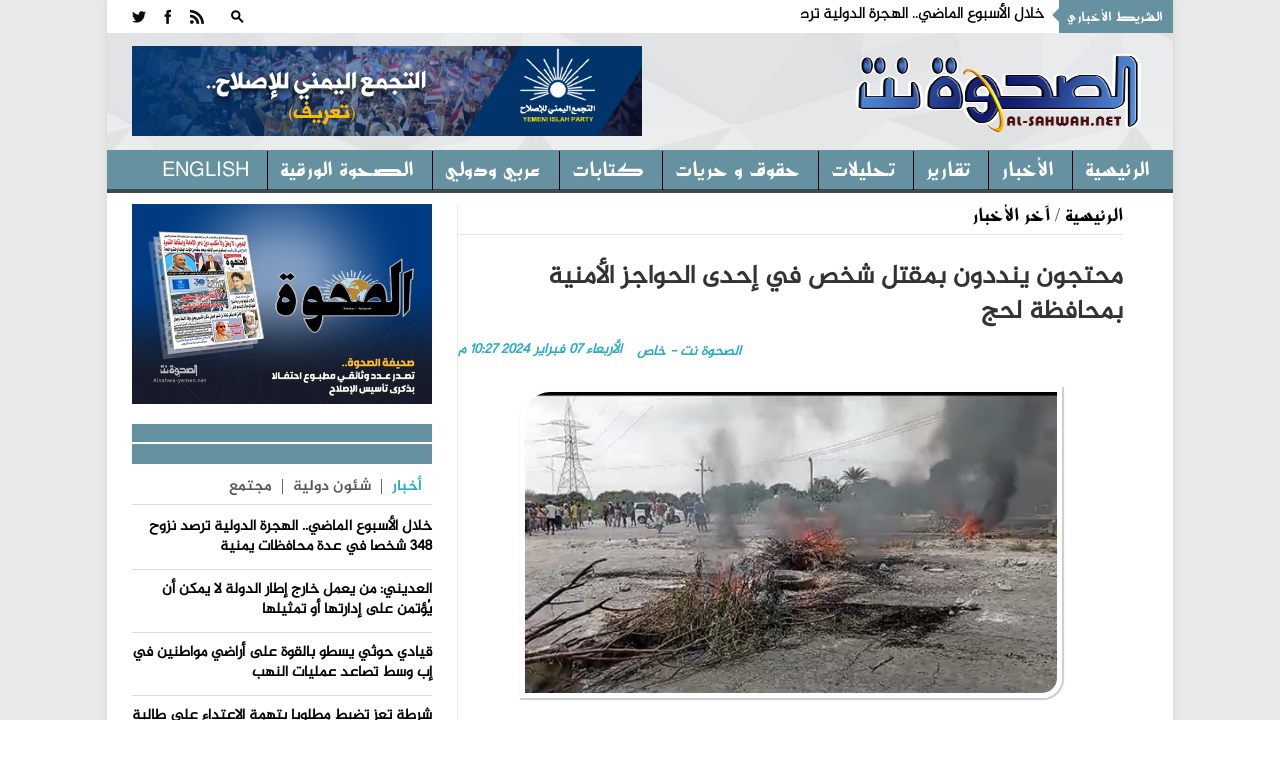

--- FILE ---
content_type: text/html; charset=utf-8
request_url: https://alsahwa-yemen.net/p-74116
body_size: 13796
content:

 
<!DOCTYPE html>
 <html xmlns="http://www.w3.org/1999/xhtml" > 
<head><link rel="stylesheet" type="text/css" href="/DXR.axd?r=0_3075,1_28,1_10,0_3077-97mXm" /><title>
	محتجون ينددون بمقتل شخص في إحدى الحواجز الأمنية بمحافظة لحج - موقع الصحوة نت الاخباري
</title><meta charset="utf-8" /><link rel="shortcut icon" href="ico.ico" type="image/x-icon" /><meta content="-1" /><meta http-equiv="expires" content="Tue, 01 Jan 1980 1:00:00 GMT" /><meta content="no-cache" http-equiv="Pragma" /><meta content="no-cache" http-equiv="Cache-Control" /><meta http-equiv="cache-control" content="max-age=0" /><meta content="موقع الصحوة نت الاخباري" name="abstract" /><meta content="index, follow" name="robots" /><meta content="all" name="robots" /><meta content="2 days" name="revisit-after" /><meta content="General" name="rating" /><meta content=" الحقوق محفوظـة لموقع الصحوة نت الاخباري" name="Copyright" /><meta name="robots" content="all" /><meta name="googlebot" content="all" /><meta name="Slurp" content="all" /><meta name="msnbot" content="all" /><meta name="viewport" content="width=device-width, initial-scale=1, maximum-scale=1" /><meta name="viewport" content="width=device-width" /><link rel="stylesheet" href="css/AllStyle.css" /><link rel="stylesheet" href="style.css" /><link rel="stylesheet" href="css/bootstrap-responsive.css" media="all" /><link href="css/responsive.css" rel="stylesheet" />



        


       




      

        <!-- Le HTML5 shim, for IE6-8 support of HTML5 elements -->

        <!--[if lt IE 9]>
            <script src="http://html5shim.googlecode.com/svn/trunk/html5.js"></script>
            <script src="http://css3-mediaqueries-js.googlecode.com/svn/trunk/css3-mediaqueries.js"></script>
            <link rel="stylesheet" href="css/ie.css" type="text/css" media="all" />
			<script src="js/PIE_IE678.js"></script>
        <![endif]-->
        <!-- Colors style -->
        <!-- Le fav and touch icons -->
     
       
        
    
    <link href="css/print.css" rel="stylesheet" media="print" type="text/css" />
    
<meta name="og:title" content="محتجون ينددون بمقتل شخص في إحدى الحواجز الأمنية بمحافظة لحج" /><meta name="og:image" content="https://alsahwa-yemen.net/UploadControl/UploadImages_News/Thumbnail/2024/02/A2T_07_02_2024_10_27_51.jpg" /><meta name="og:url" content="https://alsahwa-yemen.net/p-74116" /><meta name="og:description" content="أقدم مساء اليوم الأربعاء محتجون غاضبون من أبناء منطقة الخداد بمديرية تبن بمحافظة لحج، جنوبي البلاد على قطع الطريق الرئيسي بين محافظتي لحج والضالع عقب مقتل أحد أبناء المنط" /><meta name="Description" content="أقدم مساء اليوم الأربعاء محتجون غاضبون من أبناء منطقة الخداد بمديرية تبن بمحافظة لحج، جنوبي البلاد على قطع الطريق الرئيسي بين محافظتي لحج والضالع عقب مقتل أحد أبناء المنط" /><meta name="keywords" content="محتجون,ينددون,بمقتل,شخص,في,إحدى,الحواجز,الأمنية,بمحافظة,لحج,,موقع الصحوة نت الاخباري,الصحوة نت,الصحوة,اليمن" /><meta property="article:tag" content="محتجون" /><meta property="article:tag" content="ينددون" /><meta property="article:tag" content="بمقتل" /><meta property="article:tag" content="شخص" /><meta property="article:tag" content="في" /><meta property="article:tag" content="إحدى" /><meta property="article:tag" content="الحواجز" /><meta property="article:tag" content="الأمنية" /><meta property="article:tag" content="بمحافظة" /><meta property="article:tag" content="لحج" /><meta property="article:tag" /><meta name="article:section" content="آخر الأخبار	" /></head>
<body >
<form name="aspnetForm" method="post" action="./p-74116" id="aspnetForm">
<div>
<input type="hidden" name="__EVENTTARGET" id="__EVENTTARGET" value="" />
<input type="hidden" name="__EVENTARGUMENT" id="__EVENTARGUMENT" value="" />
<input type="hidden" name="__VIEWSTATE" id="__VIEWSTATE" value="/[base64]/Yr9mI2YYg2KjZhdmC2KrZhCDYtNiu2LUg2YHZiiDYpdit2K/[base64]/[base64]/[base64]/[base64]/////[base64]/VZ8avz1mU2muiFygtu/e/jCGX+GKdznEuXCfmzkw=" />
</div>

<script type="text/javascript">
//<![CDATA[
var theForm = document.forms['aspnetForm'];
if (!theForm) {
    theForm = document.aspnetForm;
}
function __doPostBack(eventTarget, eventArgument) {
    if (!theForm.onsubmit || (theForm.onsubmit() != false)) {
        theForm.__EVENTTARGET.value = eventTarget;
        theForm.__EVENTARGUMENT.value = eventArgument;
        theForm.submit();
    }
}
//]]>
</script>


<div>

	<input type="hidden" name="__VIEWSTATEGENERATOR" id="__VIEWSTATEGENERATOR" value="AD7AD114" />
</div>
<div class="kopa-pattern"></div>
<div class="wrapper kopa-shadow">
        <div class="row-fluid">
        
        <div class="span12 clearfix">
           

  <header id="page-header">
            
                <div id="header-top" class="clearfix">
                            
                    <div class="kp-headline-wrapper clearfix">
                        <h6 class="kp-headline-title">الشريط الأخباري<span></span></h6>
                        <div class="kp-headline clearfix">     
                         <div id="news">
                            <div  class="news"  >
                                  <ul id='js-newsBar' class='js-hidden'> <li class='news-item'><a href='p-87152'> خلال الأسبوع الماضي.. الهجرة الدولية ترصد نزوح 348 شخصا في عدة محافظات يمنية </a></li> <li class='news-item'><a href='p-87151'> العديني: من يعمل خارج إطار الدولة لا يمكن أن يُؤتمن على إدارتها أو تمثيلها </a></li> <li class='news-item'><a href='p-87149'> قيادي حوثي يسطو بالقوة على أراضي مواطنين في إب وسط تصاعد عمليات النهب </a></li> <li class='news-item'><a href='p-87146'> شرطة تعز تضبط مطلوبا بتهمة الاعتداء على طالبة أثناء خروجها من المدرسة </a></li> <li class='news-item'><a href='p-87145'> تدشين وصول منحة المشتقات النفطية السعودية لتشغيل محطات الكهرباء بعدن </a></li> <li class='news-item'><a href='p-87143'> نقابة المعلمين: أكثر من 3 ملايين طفل خارج مقاعد الدراسة في مناطق المليشيات </a></li> <li class='news-item'><a href='p-87142'> مليشيا الحوثي تفرض حصارًا مشددًا على منطقة الخشعة بالبيضاء </a></li> <li class='news-item'><a href='p-87140'> لتوزيعهما منشورات داعمة لغزة.. مليشيا الحوثي تختطف شقيقين في محافظة إب </a></li> <li class='news-item'><a href='p-87138'> جلسة استماع علنية في عدن لضحايا الاعتقال التعسفي والإخفاء القسري </a></li> <li class='news-item'><a href='p-87134'> مصدر حكومي: مشاورات مستمرة لتشكيل حكومة كفاءات وفق معايير صارمة </a></li>  </ul> 

                             </div>
                            </div>                   
                            
                        </div> 
                    </div><!--kp-headline-wrapper-->
                    
                    <div class="social-search-box">
                    <div class="sb-search-wrapper">
                             



                            <div id="sb-search" class="sb-search">
                                <div>
                                    <input class="sb-search-input" placeholder="أدخل نص البحث هنا ...." type="text" value="" name="txtScerch" id="txtScerch"  />
                                     <input name="ctl00$ctl44$btnScerch" type="submit" id="ctl00_ctl44_btnScerch" class="sb-search-submit" />
                                    <span class="sb-icon-search"></span>
                                </div>
                            </div>

                         
                            <!--sb-search-->
                        </div>
                        <ul class="social-links clearfix">
                           
                        <li><a  target="_blank" href="RSSLink" data-icon=""></a></li>
                            <li><a href="https://www.facebook.com/alsahwayemen" id="ctl00_ctl44_Lfacebook" data-icon="" target="_blank"></a></li>
                            <li><a href="https://twitter.com/sahwa_yemen" id="ctl00_ctl44_Ltwitter" data-icon="" target="_blank"></a></li> 


                        
                        </ul><!--social-links-->
                        
                        <!--sb-search-wrapper-->
                        
                    </div><!--social-search-box-->                    
                    
                </div><!--header-top-->
                
                <div id="header-middle" class="clearfix">
                
                	<div id="logo-image">
                    	<a href="Home"><img src="PNR.png" alt="موقع الصحوة نت الاخباري" style=" width: 300px; height: 120px; " /></a>
                    </div><!--logo-image-->
                    
                    <div class="top-banner">
                    <div  > <a href="page-3"><img src="/UploadControl/FilesFromEditor/Images/%D8%A7%D9%84%D8%AA%D8%AC%D9%85%D8%B9%20%D8%A7%D9%84%D9%8A%D9%85%D9%86%D9%8A%20%D9%84%D9%84%D8%A7%D8%B5%D9%84%D8%A7%D8%AD%20%20-%20%D8%AA%D8%B9%D8%B1%D9%81(2).png" alt="" style="height: 90px;" /></a>
</div>
                    
                      

                    </div><!--top-banner-->
                    
                </div><!--header-middle-->
                
               <div id="header-bottom">
               
              		<nav id="main-nav">
          
                           <ul id='main-menu' class='clearfix'> <li  ><a target='_self' href='Home' >الرئيسية </a> <ul> <li><a  target='_self'  href='economy'>اقتصاد و مال</a></li> <li><a  target='_self'  href='files'>ملفات </a></li>  </ul></li> <li><a  target='_self'  href='news'>الأخبار</a></li> <li><a  target='_self'  href='reprt'>تقارير</a></li> <li><a  target='_self'  href='analytics2'>تحليلات</a></li> <li><a  target='_self'  href='freedoms'>حقوق و حريات</a></li> <li><a  target='_self'  href='analyzes'>كتابات</a></li> <li><a  target='_self'  href='InternationalAffairs'>عربي ودولي</a></li> <li><a  target='_self'  href='Newspaper'>الصحوة الورقية</a></li> <li><a  target='_self'  href='en/'>English</a></li>  </ul> 
<div id="ctl00_ctl44_Div1">
                        <div id="mobile-menu">
                            <span>القائمة</span>
                            <div id="ctl00_ctl44_mobileMenu">
                               <ul id='toggle-view-menu'><li class='clearfix'><h3><a target='_self' href='news'>الأخبار</a></h3></li><li class='clearfix'><h3><a target='_self' href='reprt'>تقارير</a></h3></li><li class='clearfix'><h3><a target='_self' href='analytics2'>تحليلات</a></h3></li><li class='clearfix'><h3><a target='_self' href='freedoms'>حقوق و حريات</a></h3></li><li class='clearfix'><h3><a target='_self' href='analyzes'>كتابات</a></h3></li><li class='clearfix'><h3><a target='_self' href='InternationalAffairs'>عربي ودولي</a></h3></li><li class='clearfix'><h3><a target='_self' href='Newspaper'>الصحوة الورقية</a></h3></li><li class='clearfix'><h3><a target='_self' href='en/'>English</a></h3></li><li class='clearfix'><h3><a target='_self' href='economy'>اقتصاد و مال</a></h3></li><li class='clearfix'><h3><a target='_self' href='files'>ملفات </a></h3></li>  </ul> 
</div>
                            <!--toggle-view-menu-->
                        </div>
                        </div>
                        <!--mobile-menu-->
                        
                    </nav><!--main-nav-->
                     
               </div><!--header-bottom-->
            
            </header><!--page-header--> 
              


    

    <div id="main-content">
        
        <div id="main-col">
            <div class="row-fluid">
                <div class="span12">
                    <div class="breadcrumb clearfix">
                        <span></span>
                        <a href="Home">الرئيسية</a>
                        <span>/</span>
                        <a href="News" id="ctl00_ContentPlaceHolder1_dvNamePageTop" rel="category tag" title="آخر الأخبار	">آخر الأخبار	</a>
                    </div>
                </div>
            </div>
            <article>
                <div class="entry-box clearfix">






                    <header class="entry-header">
                        <h1 id="ctl00_ContentPlaceHolder1_TitlPost" class="entry-title">محتجون ينددون بمقتل شخص في إحدى الحواجز الأمنية بمحافظة لحج</h1>
                        

                        <span id="ctl00_ContentPlaceHolder1_DatePost" class="entry-date" style="float: left;">الأربعاء  07  فبراير   2024  10:27 م</span>
                        <span id="ctl00_ContentPlaceHolder1_slagPost" class="entry-date">الصحوة نت - خاص</span>

                    </header>
                    <div class="entry-thumb" style="margin: 25px 0 0 0; width: 100%; position: relative; direction: rtl; margin-left: 0px;">
                        <img src="UploadControl/UploadImages_News/picture/2024/02/A2T_07_02_2024_10_27_51.jpg" id="ctl00_ContentPlaceHolder1_ImgPost" alt="محتجون ينددون بمقتل شخص في إحدى الحواجز الأمنية بمحافظة لحج" />
                        <span id="ctl00_ContentPlaceHolder1_ImgDescr" class="ImgDescr"></span>
                    </div>


                    <div>
                        <div class="entry-content" style="direction: rtl;">
                            <p id="ctl00_ContentPlaceHolder1_ArtclPost"><p dir="rtl" style="font-family: Calibri, &quot;sans-serif&quot;; margin: 0px 0px 13.3333px; font-size: 14.6667px;"><br /></p><p dir="rtl" style="font-family: Calibri, &quot;sans-serif&quot;; margin: 0px 0px 13.3333px; font-size: 14.6667px;"><span style="font-family: Greta;"><span style="font-size: 14pt; line-height: 115%;">أ</span><span style="font-size: 14pt; line-height: 115%;">قدم مساء اليوم الأربعاء محتجون غاضبون من أبناء منطقة الخداد بمديرية تبن بمحافظة لحج، جنوبي البلاد على قطع الطريق الرئيسي بين محافظتي لحج والضالع عقب مقتل أحد أبناء المنطقة على يد جنود نقطة الحسيني الأمنية بالمدخل الشمالي لعاصمة المحافظة. </span></span></p><span style="font-size: 14pt;">  </span><p dir="rtl" style="font-family: Calibri, &quot;sans-serif&quot;; margin: 0px 0px 13.3333px; font-size: 14.6667px;"><span style="font-family: Greta;"><span style="font-size: 14pt; line-height: 115%;">وطالب المحتجون قيادة النقطة الأمنية سرعة تسليم أحد الجنود الذي اطلق النار على المواطن راضي احمد عليان وتسبب بمقتله.</span></span></p><span style="font-size: 14pt;">  </span><p dir="rtl" style="font-family: Calibri, &quot;sans-serif&quot;; margin: 0px 0px 13.3333px; font-size: 14.6667px;"><span style="font-family: Greta;"><span style="font-size: 14pt; line-height: 115%;">وحدثت جريمة القتل بعد خلاف نشب بين الجندي والمجني عليه نتيجة خصيمات من أجور عمال الميزان المحوري يمارسها الجاني علي عمر مسؤول تحصيل الجبايات المالية بالنقطة. </span></span></p><span style="font-size: 14pt;">  </span><p dir="rtl" style="font-family: Calibri, &quot;sans-serif&quot;; margin: 0px 0px 13.3333px; font-size: 14.6667px;"><span style="font-family: Greta;"><span style="font-size: 14pt; line-height: 115%;">وقد شوهدت طوابير طويلة من حافلات المسافرين والناقلات البضائع التجارية متوقفة على جنبات الطريق، جراء الاحتجاجات.<br /><br /><br /><img src="/UploadControl/FilesFromEditor/Images/%D8%B5%D9%88%D8%B1%D8%A9%20%D9%88%D8%A7%D8%AA%D8%B3%D8%A7%D8%A8%20%D8%A8%D8%AA%D8%A7%D8%B1%D9%8A%D8%AE%201445-07-26%20%D9%81%D9%8A%2022.10.09_1431cfd9.jpg" alt="" /> </span></span></p><span style="font-size: 14pt;">  </span><p dir="rtl" style="font-size: 14.6667px; font-family: Calibri, &quot;sans-serif&quot;; margin: 0px 0px 13.3333px;"><span style="font-family: Greta;"><span dir="ltr" style="font-size: 14pt; line-height: 115%;">&nbsp;</span></span></p></p>


                        </div>

                        <!-- Go to www.addthis.com/dashboard to customize your tools -->
                        <script type="text/javascript" src="//s7.addthis.com/js/300/addthis_widget.js#pubid=ra-4f1c21534a9abf1e"></script>
                        <div class="addthis_inline_share_toolbox"></div>

                    </div>

                </div>
                <div class="kopa-divider"></div>
                <div>
                    

                </div>

                
       

                



                
            </article>
        </div>

        <!--main-col-->




        <div id="ctl00_ContentPlaceHolder1_DVSidebar" class="DVSidebar">
            

 <script type="text/javascript" src="js/jquery-1.8.3.min.js"></script>

  <div class="widget-area-3 sidebar">
        
                      
      
         
                      

      <div class="widget kopa-adv-widget">
                    	<div class="kopa-banner-300">
                        	<div  >
                                  
                                  <div style="text-align: center;"><a href="https://alsahwa-yemen.net/UploadControl/Upload_magazine/Files/A7T_11_07_2021_11_52_01.pdf" target="_blank" title="انقر للتحميل"><img src="/UploadControl/UploadImages_News/picture/2020/09/A9T_13_09_2020_05_51_45.jpeg" alt="صحيفة الصحوة تصدر عدداً مطبوعاً احتفالاً بذكرى تأسيس الإصلاح" style="width: 300px; height: 200px;" /></a><br /> </div>
 


                                
<!-- الصحوة نت جوال 320*100 -->



                        	</div>
                        </div><!--kopa-banner-300-->
                    </div>
 
       
                	    	<div class="widget kopa-article-list-widget">
                    	<h3 class="widget-title"><span class="title-line"></span><span class="title-text">   </span></h3>
                        <div class="list-container-1">
                            <ul class="tabs-1 clearfix">
                                <li class="active"><a href="#tab-1-1">أخبار</a></li>
                                <li><a href="#tab-1-2">   شئون دولية </a></li>
                                <li><a href="#tab-1-3">مجتمع</a></li>
                              
                            </ul><!--tabs-1-->
                        </div>
                        <div class="tab-container-1">
                            <div class="tab-content-1" id="tab-1-1">                        
                                <ul id="liLastNews" >
                                	   <li> <article class='entry-item clearfix'>  <div class='entry-content'> <h2 class='entry-title'><a href='p-87152'>خلال الأسبوع الماضي.. الهجرة الدولية ترصد نزوح 348 شخصا في عدة محافظات يمنية</a></h2> </div>   </article>  </li> <li> <article class='entry-item clearfix'>  <div class='entry-content'> <h2 class='entry-title'><a href='p-87151'>العديني: من يعمل خارج إطار الدولة لا يمكن أن يُؤتمن على إدارتها أو تمثيلها</a></h2> </div>   </article>  </li> <li> <article class='entry-item clearfix'>  <div class='entry-content'> <h2 class='entry-title'><a href='p-87149'>قيادي حوثي يسطو بالقوة على أراضي مواطنين في إب وسط تصاعد عمليات النهب</a></h2> </div>   </article>  </li> <li> <article class='entry-item clearfix'>  <div class='entry-content'> <h2 class='entry-title'><a href='p-87146'>شرطة تعز تضبط مطلوبا بتهمة الاعتداء على طالبة أثناء خروجها من المدرسة</a></h2> </div>   </article>  </li> <li> <article class='entry-item clearfix'>  <div class='entry-content'> <h2 class='entry-title'><a href='p-87145'>تدشين وصول منحة المشتقات النفطية السعودية لتشغيل محطات الكهرباء بعدن</a></h2> </div>   </article>  </li>

                                </ul>
                                  <div style="float: right;padding: 0px 20px;font-size: 15px;font-weight: bold;">
                                <a href="news" ><<المزيد</a>
                                </div>
                            </div><!--tab-content-1-->
                            <div class="tab-content-1" id="tab-1-2">                        
                               <ul id="liLastInternationalAffairs" >
                                	   <li> <article class='entry-item clearfix'>   <div class='entry-content'> <h4 class='entry-title'><a href='p-87147'>فرنسا تدعو إلى تنفيذ المرحلة الثانية من خطة السلام في غزة</a></h4> </div>   </article>  </li> <li> <article class='entry-item clearfix'>   <div class='entry-content'> <h4 class='entry-title'><a href='p-87139'>تحطم طائرة خاصة على متنها 8 أشخاص في ولاية مين الأمريكية</a></h4> </div>   </article>  </li> <li> <article class='entry-item clearfix'>   <div class='entry-content'> <h4 class='entry-title'><a href='p-87124'>ارتفاع حصيلة ضحايا العدوان الإسرائيلي على غزة إلى 71657 شهيدا و171399 مصابا</a></h4> </div>   </article>  </li> <li> <article class='entry-item clearfix'>   <div class='entry-content'> <h4 class='entry-title'><a href='p-87108'>البرلمان العربي: القضية الفلسطينية ستظل في صدارة الأولويات</a></h4> </div>   </article>  </li> <li> <article class='entry-item clearfix'>   <div class='entry-content'> <h4 class='entry-title'><a href='p-87087'>الجامعة العربية تحذر من خطورة الرفض الإسرائيلي للانسحاب من أراضي سوريا ولبنان</a></h4> </div>   </article>  </li>

                                </ul>
                                 <div style="float: right;padding: 0px 20px;font-size: 15px;font-weight: bold;">
                                <a href="InternationalAffairs" ><<المزيد</a>
                                </div>
                            </div><!--tab-content-1-->
                            <div class="tab-content-1" id="tab-1-3">                        
                                <ul id="liLastCommunity" >
                                	   <li> <article class='entry-item clearfix'> <div class='entry-content'> <h4 class='entry-title'><a href='p-87150'>شرطة تعز تضبط متهماً بالاعتداء على طالبة وسط المدينة</a></h4> </div>   </article>  </li> <li> <article class='entry-item clearfix'> <div class='entry-content'> <h4 class='entry-title'><a href='p-87144'>إب:شاب حوثي يقتل والده في ظل تغذية المليشيا للعنف</a></h4> </div>   </article>  </li> <li> <article class='entry-item clearfix'> <div class='entry-content'> <h4 class='entry-title'><a href='p-87122'>وصول قافلة إغاثية طارئة مقدمة من مركز الملك سلمان للإغاثة إلى مأرب</a></h4> </div>   </article>  </li> <li> <article class='entry-item clearfix'> <div class='entry-content'> <h4 class='entry-title'><a href='p-87060'>تصاعد جرائم العنف في إب: مسلح يقتل شقيقته وفتاة تصاب برصاص مسلح</a></h4> </div>   </article>  </li> <li> <article class='entry-item clearfix'> <div class='entry-content'> <h4 class='entry-title'><a href='p-87005'>إب.. أهالي العرافة يرفضون إقامة كسارة حوثية تهدد الصحة والبيئة</a></h4> </div>   </article>  </li>

                                </ul>
                                 <div style="float: right;padding: 0px 20px;font-size: 15px;font-weight: bold;">
                                <a href="Community" ><<المزيد</a>
                                </div>
                            </div><!--tab-content-1-->
                                
                        </div><!--tab-container-1-->
                    </div><!--kopa-article-list-widget--><!--kopa-article-list-widget-->

       <div class="kopa-divider"></div>
      <div class="widget kopa-most-review-widget" >
                    	<h3 class="widget-title"><span class="title-line"></span><span class="title-text">  الارشيف  </span></h3>
                        

 <div>
        <script id="dxis_663316731" src="/DXR.axd?r=1_242,1_138,1_236,1_164,1_141,1_162,1_143,1_152,1_135,1_228,1_226-97mXm" type="text/javascript"></script><script id="dxss_1521509685" type="text/javascript">
<!--
(function(){var a = ({'currNegPattern':3,'currPosPattern':2,'abbrDayNames':['الأحد','الإثنين','الثلاثاء','الأربعاء','الخميس','الجمعة','السبت'],'monthNames':['يناير','فبراير','مارس','أبريل','مايو','يونيو','يوليه','أغسطس','سبتمبر','أكتوبر','نوفمبر','ديسمبر',''],'shortTime':'hh:mm tt','longTime':'hh:mm:ss tt','longDate':'dd MMMM, yyyy','numNegPattern':3,'abbrMonthNames':['يناير','فبراير','مارس','أبريل','مايو','يونيو','يوليه','أغسطس','سبتمبر','أكتوبر','نوفمبر','ديسمبر',''],'pm':'م','numNan':'ليس برقم','numPosInf':'+لا نهاية','numNegInf':'-لا نهاية','am':'ص','monthDay':'dd MMMM','currency':'ر.ي.‏‏','yearMonth':'MMMM, yyyy','dayNames':['الأحد','الإثنين','الثلاثاء','الأربعاء','الخميس','الجمعة','السبت'],'genMonthNames':['يناير','فبراير','مارس','أبريل','مايو','يونيو','يوليه','أغسطس','سبتمبر','أكتوبر','نوفمبر','ديسمبر',''],'shortDate':'dd/MM/yyyy'});for(var b in a) ASPx.CultureInfo[b] = a[b];})();
//-->
</script><table border="0" style="display:none;">
	<tr>
		<td id="ctl00_ContentPlaceHolder1_ctl00_calendar_EC_D" class="dxeCalendarDay_Office2010Black"></td><td id="ctl00_ContentPlaceHolder1_ctl00_calendar_EC_DS" class="dxeCalendarSelected_Office2010Black"></td><td id="ctl00_ContentPlaceHolder1_ctl00_calendar_EC_DA" class="dxeCalendarOtherMonth_Office2010Black"></td><td id="ctl00_ContentPlaceHolder1_ctl00_calendar_EC_DW" class="dxeCalendarWeekend_Office2010Black"></td><td id="ctl00_ContentPlaceHolder1_ctl00_calendar_EC_DO" class="dxeCalendarOutOfRange_Office2010Black"></td><td id="ctl00_ContentPlaceHolder1_ctl00_calendar_EC_DDD" class="dxeCalendarDayDisabled_Office2010Black"></td><td id="ctl00_ContentPlaceHolder1_ctl00_calendar_EC_DT" class="dxeCalendarToday_Office2010Black"></td><td id="ctl00_ContentPlaceHolder1_ctl00_calendar_EC_DD" class="dxeDisabled_Office2010Black"></td><td id="ctl00_ContentPlaceHolder1_ctl00_calendar_EC_FNM" class="dxeCalendarFastNavMonth_Office2010Black"></td><td id="ctl00_ContentPlaceHolder1_ctl00_calendar_EC_FNMS" class="dxeCalendarFastNavMonthSelected_Office2010Black"></td><td id="ctl00_ContentPlaceHolder1_ctl00_calendar_EC_FNY" class="dxeCalendarFastNavYear_Office2010Black"></td><td id="ctl00_ContentPlaceHolder1_ctl00_calendar_EC_FNYS" class="dxeCalendarFastNavYearSelected_Office2010Black"></td>
	</tr>
</table><table class="dxeCalendar_Office2010Black" cellspacing="0" cellpadding="0" dir="rtl" id="ctl00_ContentPlaceHolder1_ctl00_calendar" border="0" style="font-size:14px;font-weight:normal;width:100%;border-collapse:collapse;">
	<tr>
		<td valign="top"><table cellpadding="0" border="0" style="width:100%;border-collapse:collapse;">
			<tr>
				<td class="dxeCalendarHeader_Office2010Black" style="font-family:Al-Jazeera-Arabic-Regular,serif;font-size:18px;font-weight:bold;border-top:0;"><table cellpadding="0" border="0" style="width:100%;border-collapse:collapse;">
					<tr>
						<td id="ctl00_ContentPlaceHolder1_ctl00_calendar_PYC" class="dxe" onclick="ASPx.CalShiftMonth(&#39;ctl00_ContentPlaceHolder1_ctl00_calendar&#39;, -12);"><img id="ctl00_ContentPlaceHolder1_ctl00_calendar_PYCImg" class="dxEditors_edtCalendarNextYear_Office2010Black" src="/DXR.axd?r=1_35-97mXm" alt=">>" /></td><td class="dxeCHS"></td><td id="ctl00_ContentPlaceHolder1_ctl00_calendar_PMC" class="dxe" onclick="ASPx.CalShiftMonth(&#39;ctl00_ContentPlaceHolder1_ctl00_calendar&#39;, -1);"><img id="ctl00_ContentPlaceHolder1_ctl00_calendar_PMCImg" class="dxEditors_edtCalendarNextMonth_Office2010Black" src="/DXR.axd?r=1_35-97mXm" alt=">" /></td><td id="ctl00_ContentPlaceHolder1_ctl00_calendar_TC" class="dxe" style="font-family:Al-Jazeera-Arabic-Regular,serif;font-size:18px;font-weight:bold;width:100%;cursor:default;"><span id="ctl00_ContentPlaceHolder1_ctl00_calendar_T" onclick="ASPx.CalTitleClick(&#39;ctl00_ContentPlaceHolder1_ctl00_calendar&#39;, 0, 0)" style="cursor:pointer;">يناير 2026</span></td><td id="ctl00_ContentPlaceHolder1_ctl00_calendar_NMC" class="dxe" onclick="ASPx.CalShiftMonth(&#39;ctl00_ContentPlaceHolder1_ctl00_calendar&#39;, 1);"><img id="ctl00_ContentPlaceHolder1_ctl00_calendar_NMCImg" class="dxEditors_edtCalendarPrevMonth_Office2010Black" src="/DXR.axd?r=1_35-97mXm" alt="&lt;" /></td><td class="dxeCHS"></td><td id="ctl00_ContentPlaceHolder1_ctl00_calendar_NYC" class="dxe" onclick="ASPx.CalShiftMonth(&#39;ctl00_ContentPlaceHolder1_ctl00_calendar&#39;, 12);"><img id="ctl00_ContentPlaceHolder1_ctl00_calendar_NYCImg" class="dxEditors_edtCalendarPrevYear_Office2010Black" src="/DXR.axd?r=1_35-97mXm" alt="&lt;&lt;" /></td>
					</tr>
				</table></td>
			</tr><tr>
				<td id="ctl00_ContentPlaceHolder1_ctl00_calendar_mc" class="dxMonthGrid" style="-webkit-user-select:none;"><table id="ctl00_ContentPlaceHolder1_ctl00_calendar_mt" cellspacing="0" cellpadding="0" border="0" style="width:100%;border-collapse:collapse;border-collapse:separate;">
					<tr align="center">
						<td class="dxeCalendarDayHeader_Office2010Black" style="font-size:12px;font-weight:bold;">السبت</td><td class="dxeCalendarDayHeader_Office2010Black" style="font-size:12px;font-weight:bold;">الأحد</td><td class="dxeCalendarDayHeader_Office2010Black" style="font-size:12px;font-weight:bold;">الإثنين</td><td class="dxeCalendarDayHeader_Office2010Black" style="font-size:12px;font-weight:bold;">الثلاثاء</td><td class="dxeCalendarDayHeader_Office2010Black" style="font-size:12px;font-weight:bold;">الأربعاء</td><td class="dxeCalendarDayHeader_Office2010Black" style="font-size:12px;font-weight:bold;">الخميس</td><td class="dxeCalendarDayHeader_Office2010Black" style="font-size:12px;font-weight:bold;">الجمعة</td>
					</tr><tr>
						<td class="dxeCalendarDay_Office2010Black dxeCalendarWeekend_Office2010Black dxeCalendarOtherMonth_Office2010Black">27</td><td class="dxeCalendarDay_Office2010Black dxeCalendarWeekend_Office2010Black dxeCalendarOtherMonth_Office2010Black">28</td><td class="dxeCalendarDay_Office2010Black dxeCalendarOtherMonth_Office2010Black">29</td><td class="dxeCalendarDay_Office2010Black dxeCalendarOtherMonth_Office2010Black">30</td><td class="dxeCalendarDay_Office2010Black dxeCalendarOtherMonth_Office2010Black">31</td><td class="dxeCalendarDay_Office2010Black">1</td><td class="dxeCalendarDay_Office2010Black">2</td>
					</tr><tr>
						<td class="dxeCalendarDay_Office2010Black dxeCalendarWeekend_Office2010Black">3</td><td class="dxeCalendarDay_Office2010Black dxeCalendarWeekend_Office2010Black">4</td><td class="dxeCalendarDay_Office2010Black">5</td><td class="dxeCalendarDay_Office2010Black">6</td><td class="dxeCalendarDay_Office2010Black">7</td><td class="dxeCalendarDay_Office2010Black">8</td><td class="dxeCalendarDay_Office2010Black">9</td>
					</tr><tr>
						<td class="dxeCalendarDay_Office2010Black dxeCalendarWeekend_Office2010Black">10</td><td class="dxeCalendarDay_Office2010Black dxeCalendarWeekend_Office2010Black">11</td><td class="dxeCalendarDay_Office2010Black">12</td><td class="dxeCalendarDay_Office2010Black">13</td><td class="dxeCalendarDay_Office2010Black">14</td><td class="dxeCalendarDay_Office2010Black">15</td><td class="dxeCalendarDay_Office2010Black">16</td>
					</tr><tr>
						<td class="dxeCalendarDay_Office2010Black dxeCalendarWeekend_Office2010Black">17</td><td class="dxeCalendarDay_Office2010Black dxeCalendarWeekend_Office2010Black">18</td><td class="dxeCalendarDay_Office2010Black">19</td><td class="dxeCalendarDay_Office2010Black">20</td><td class="dxeCalendarDay_Office2010Black">21</td><td class="dxeCalendarDay_Office2010Black">22</td><td class="dxeCalendarDay_Office2010Black">23</td>
					</tr><tr>
						<td class="dxeCalendarDay_Office2010Black dxeCalendarWeekend_Office2010Black">24</td><td class="dxeCalendarDay_Office2010Black dxeCalendarWeekend_Office2010Black">25</td><td class="dxeCalendarDay_Office2010Black">26</td><td class="dxeCalendarDay_Office2010Black dxeCalendarToday_Office2010Black">27</td><td class="dxeCalendarDay_Office2010Black dxeCalendarOutOfRange_Office2010Black">28</td><td class="dxeCalendarDay_Office2010Black dxeCalendarOutOfRange_Office2010Black">29</td><td class="dxeCalendarDay_Office2010Black dxeCalendarOutOfRange_Office2010Black">30</td>
					</tr><tr>
						<td class="dxeCalendarDay_Office2010Black dxeCalendarWeekend_Office2010Black dxeCalendarOutOfRange_Office2010Black">31</td><td class="dxeCalendarDay_Office2010Black dxeCalendarWeekend_Office2010Black dxeCalendarOtherMonth_Office2010Black dxeCalendarOutOfRange_Office2010Black">1</td><td class="dxeCalendarDay_Office2010Black dxeCalendarOtherMonth_Office2010Black dxeCalendarOutOfRange_Office2010Black">2</td><td class="dxeCalendarDay_Office2010Black dxeCalendarOtherMonth_Office2010Black dxeCalendarOutOfRange_Office2010Black">3</td><td class="dxeCalendarDay_Office2010Black dxeCalendarOtherMonth_Office2010Black dxeCalendarOutOfRange_Office2010Black">4</td><td class="dxeCalendarDay_Office2010Black dxeCalendarOtherMonth_Office2010Black dxeCalendarOutOfRange_Office2010Black">5</td><td class="dxeCalendarDay_Office2010Black dxeCalendarOtherMonth_Office2010Black dxeCalendarOutOfRange_Office2010Black">6</td>
					</tr>
				</table></td>
			</tr>
		</table><div class="dxKBSW">
			<input id="ctl00_ContentPlaceHolder1_ctl00_calendar_KBS" type="text" readonly="readonly" style="opacity:0;width:0;height:0;position:relative;background-color:transparent;display:block;margin:0;padding:0;border-width:0;" />
		</div></td>
	</tr>
</table><div id="ctl00_ContentPlaceHolder1_ctl00_calendar_FNP_PW-1" class="dxpcDropDown_Office2010Black dxpclW dxpc-ddSys dxRtl" dir="rtl" style="width:0px;cursor:default;z-index:10000;display:none;visibility:hidden;">
	<div class="dxpc-mainDiv dxpc-shadow" style="font-size:14px;font-weight:normal;">
		<div class="dxpc-contentWrapper">
			<div class="dxpc-content">
				<div class="dxeCalendarFastNav_Office2010Black">
					<div class="dxeCalendarFastNavMonthArea_Office2010Black" style="font-size:16px;font-weight:bold;">
						<table id="ctl00_ContentPlaceHolder1_ctl00_calendar_FNP_m" cellspacing="0" cellpadding="0" border="0" style="width:100%;border-collapse:collapse;border-collapse:separate;">
							<tr>
								<td class="dxeCalendarFastNavMonth_Office2010Black">يناير</td><td class="dxeCalendarFastNavMonth_Office2010Black">فبراير</td><td class="dxeCalendarFastNavMonth_Office2010Black">مارس</td><td class="dxeCalendarFastNavMonth_Office2010Black">أبريل</td>
							</tr><tr>
								<td class="dxeCalendarFastNavMonth_Office2010Black">مايو</td><td class="dxeCalendarFastNavMonth_Office2010Black">يونيو</td><td class="dxeCalendarFastNavMonth_Office2010Black">يوليه</td><td class="dxeCalendarFastNavMonth_Office2010Black">أغسطس</td>
							</tr><tr>
								<td class="dxeCalendarFastNavMonth_Office2010Black">سبتمبر</td><td class="dxeCalendarFastNavMonth_Office2010Black">أكتوبر</td><td class="dxeCalendarFastNavMonth_Office2010Black">نوفمبر</td><td class="dxeCalendarFastNavMonth_Office2010Black">ديسمبر</td>
							</tr>
						</table>
					</div><div class="dxeCalendarFastNavYearArea_Office2010Black" style="font-size:16px;font-weight:bold;">
						<table id="ctl00_ContentPlaceHolder1_ctl00_calendar_FNP_y" cellspacing="0" cellpadding="0" border="0" style="width:100%;border-collapse:collapse;border-collapse:separate;">
							<tr>
								<td onclick="ASPx.CalFNYShuffle(&#39;ctl00_ContentPlaceHolder1_ctl00_calendar&#39;, -10)" rowspan="2" style="cursor:pointer;"><img class="dxEditors_edtCalendarFNNextYear_Office2010Black" src="/DXR.axd?r=1_35-97mXm" alt=">" /></td><td class="dxeCalendarFastNavYear_Office2010Black"></td><td class="dxeCalendarFastNavYear_Office2010Black"></td><td class="dxeCalendarFastNavYear_Office2010Black"></td><td class="dxeCalendarFastNavYear_Office2010Black"></td><td class="dxeCalendarFastNavYear_Office2010Black"></td><td onclick="ASPx.CalFNYShuffle(&#39;ctl00_ContentPlaceHolder1_ctl00_calendar&#39;, 10)" rowspan="2" style="cursor:pointer;"><img class="dxEditors_edtCalendarFNPrevYear_Office2010Black" src="/DXR.axd?r=1_35-97mXm" alt="&lt;" /></td>
							</tr><tr>
								<td class="dxeCalendarFastNavYear_Office2010Black"></td><td class="dxeCalendarFastNavYear_Office2010Black"></td><td class="dxeCalendarFastNavYear_Office2010Black"></td><td class="dxeCalendarFastNavYear_Office2010Black"></td><td class="dxeCalendarFastNavYear_Office2010Black"></td>
							</tr>
						</table>
					</div>
				</div><div class="dxeCalendarFastNavFooter_Office2010Black" align="center" style="font-family:Al-Jazeera-Arabic-Bold,serif;font-size:17px;font-weight:bold;">
					<table cellspacing="0" cellpadding="0" border="0" style="border-collapse:collapse;">
						<tr>
							<td id="ctl00_ContentPlaceHolder1_ctl00_calendar_FNP_BO" class="dxeCalendarButton_Office2010Black" onclick="ASPx.CalFNBClick(&#39;ctl00_ContentPlaceHolder1_ctl00_calendar&#39;, &#39;ok&#39;)">موافق</td><td class="dxeCFNFS"></td><td id="ctl00_ContentPlaceHolder1_ctl00_calendar_FNP_BC" class="dxeCalendarButton_Office2010Black" onclick="ASPx.CalFNBClick(&#39;ctl00_ContentPlaceHolder1_ctl00_calendar&#39;, &#39;cancel&#39;)">الغاء</td>
						</tr>
					</table>
				</div>
			</div>
		</div>
	</div>
</div><script id="dxss_1112579582" type="text/javascript">
<!--
ASPx.AddHoverItems('ctl00_ContentPlaceHolder1_ctl00_calendar_FNP',[[['dxpc-closeBtnHover'],[''],['HCB-1']]]);

var dxo = new ASPxClientPopupControl('ctl00_ContentPlaceHolder1_ctl00_calendar_FNP');
dxo.InitGlobalVariable('ctl00_ContentPlaceHolder1_ctl00_calendar_FNP');
dxo.SetProperties({'uniqueID':'ctl00$ContentPlaceHolder1$ctl00$calendar$FNP','rtl':true,'adjustInnerControlsSizeOnShow':false,'popupAnimationType':'fade','isPopupPositionCorrectionOn':false});
dxo.AfterCreate();

//-->
</script><script id="dxss_1771126550" type="text/javascript">
<!--
ASPx.AddHoverItems('ctl00_ContentPlaceHolder1_ctl00_calendar',[[['dxeCalendarButtonHover_Office2010Black'],[''],['FNP_BO','FNP_BC']],[['dxeCalendarFastNavMonthHover_Office2010Black'],[''],['FNP_M0','FNP_M1','FNP_M2','FNP_M3','FNP_M4','FNP_M5','FNP_M6','FNP_M7','FNP_M8','FNP_M9','FNP_M10','FNP_M11']],[['dxeCalendarFastNavYearHover_Office2010Black'],[''],['FNP_Y0','FNP_Y1','FNP_Y2','FNP_Y3','FNP_Y4','FNP_Y5','FNP_Y6','FNP_Y7','FNP_Y8','FNP_Y9']]]);

var dxo = new ASPxClientCalendar('ctl00_ContentPlaceHolder1_ctl00_calendar');
dxo.InitGlobalVariable('ctl00_ContentPlaceHolder1_ctl00_calendar');
dxo.SetProperties({'autoPostBack':true,'uniqueID':'ctl00$ContentPlaceHolder1$ctl00$calendar','rtl':true,'serverCurrentDate':new Date(2026,0,27,0,0,0,0),'visibleDate':new Date(2026,0,27,0,0,0,0),'firstDayOfWeek':6,'showWeekNumbers':false});
dxo.InitializeProperties({'decorationStyles':[{'key':'F','className':'dxeFocused_Office2010Black','cssText':''}],'sharedParameters':{'maxDate':new Date(2026,0,27,0,0,0,0)}});
dxo.AfterCreate();

//-->
</script>
 
</div>
 

                    </div>

                     <div class="kopa-divider"></div>
                    <!--widget-->
                    
                   
                     <div class="widget kopa-most-review-widget">
                    	<h3 class="widget-title"><span class="title-line"></span><span class="title-text">  آراء وتحليلات</span></h3>
                        <ul id="DVanalysis">
                        	   <li><article class='entry-item clearfix'><h4 class='entry-title'><a href='p-87153'>بين الانحياز والحياد</a></h4><div class='entry-thumb'><a href='Author-9'><img height='60' width='65' src='UploadControl/UploadImages_Writers/Thumbnail/A10T_28_10_2016_11_58_20.jpg' alt='أحمد عثمان' /></a></div><div class='entry-content'><a href='Author-9'><span class='entry-date'><span class='kopa-minus'></span> أحمد عثمان </span></a></div></article></li> <li><article class='entry-item clearfix'><h4 class='entry-title'><a href='p-87128'>الهوية ليست قميصا يخلع</a></h4><div class='entry-thumb'><a href='Author-141'><img height='60' width='65' src='UploadControl/UploadImages_Writers/Thumbnail/A1T_21_01_2023_02_44_40.jpg' alt='يسلم البابكري' /></a></div><div class='entry-content'><a href='Author-141'><span class='entry-date'><span class='kopa-minus'></span> يسلم البابكري </span></a></div></article></li> <li><article class='entry-item clearfix'><h4 class='entry-title'><a href='p-87118'>بين منطق الدولة ومنطق المليشيات</a></h4><div class='entry-thumb'><a href='Author-198'><img height='60' width='65' src='UploadControl/UploadImages_Writers/Thumbnail/A10T_27_10_2017_12_02_44.jpg' alt='عدنان العديني' /></a></div><div class='entry-content'><a href='Author-198'><span class='entry-date'><span class='kopa-minus'></span> عدنان العديني </span></a></div></article></li> <li><article class='entry-item clearfix'><h4 class='entry-title'><a href='p-87094'>ماذا عن استكمال التعافي الاقتصادي؟</a></h4><div class='entry-thumb'><a href='Author-308'><img height='60' width='65' src='UploadControl/UploadImages_Writers/Thumbnail/A3T_19_03_2025_02_22_53.jpg' alt='موسى المقطري' /></a></div><div class='entry-content'><a href='Author-308'><span class='entry-date'><span class='kopa-minus'></span> موسى المقطري </span></a></div></article></li> <li><article class='entry-item clearfix'><h4 class='entry-title'><a href='p-87089'>وحدة الصف روحها المبدأ والتضحية</a></h4><div class='entry-thumb'><a href='Author-129'><img height='60' width='65' src='UploadControl/UploadImages_Writers/Thumbnail/A11T_25_11_2016_10_21_48.jpg' alt='احمد عبدالملك المقرمي' /></a></div><div class='entry-content'><a href='Author-129'><span class='entry-date'><span class='kopa-minus'></span> احمد عبدالملك المقرمي </span></a></div></article></li> <li><article class='entry-item clearfix'><h4 class='entry-title'><a href='p-87080'>مناجاة الأمة الإسلامية</a></h4><div class='entry-thumb'><a href='Author-166'><img height='60' width='65' src='UploadControl/UploadImages_Writers/Thumbnail/A1T_17_01_2026_02_53_48.jpg' alt='زيد الشامي' /></a></div><div class='entry-content'><a href='Author-166'><span class='entry-date'><span class='kopa-minus'></span> زيد الشامي </span></a></div></article></li>

                        </ul>
                    </div>  
      
       
                       <div class="clear"></div>
                
                    
                 
                    
                </div><!--widget-area-3-->
        </div>

        <div class="clear"></div>





    </div>
    <!--main-content-->


    <div>
        <div>
            <!-- AddThis Smart Layers BEGIN -->
            <!-- Go to http://www.addthis.com/get/smart-layers to customize -->
            
            <!-- AddThis Smart Layers END -->

        </div>
    </div>


          
    


 <div class="widget-area-4" style=" padding-top: 10px;direction: rtl; ">

     <table>
         <tr>
             <td style=" padding: 0; ">
                  <img src="UploadControl/Upload_Settings/1.png" style="width: 100%;" />
             </td>

              <td style=" padding: 0; ">
                  <a href="https://t.me/sahwa_yemen" target="_blank" >
                   <img src="UploadControl/Upload_Settings/2.png" style="width: 100%;" />
                      </a>
              </td>

             
              <td style=" padding: 0; ">
                  <a href="https://twitter.com/sahwa_yemen" target="_blank" >
                   <img src="UploadControl/Upload_Settings/3.png" style="width: 100%;" />
                      </a>
              </td>
             
              <td style=" padding: 0; ">
                  <a href="https://www.facebook.com/alsahwayemen" target="_blank" >
                   <img src="UploadControl/Upload_Settings/4.png" style="width: 100%;" />
                      </a>
              </td>

         </tr>
     </table>

           
        </div>

        <div class="clear"></div>

<div class="bottom-sidebar clearfix">


    


    <!--widget-area-13-->
    <div class="widget-area-14">
        <div class="widget kopa-newsletter-widget">
            <h3 class="widget-title">القائمة البريدية</h3>
            <form></form>

            <form style="border: 0px solid #ccc; padding: 3px; text-align: center;" action="https://feedburner.google.com/fb/a/mailverify" method="post" target="popupwindow" onsubmit="window.open('https://feedburner.google.com/fb/a/mailverify?uri=alsahwa-yemen/sYoZ', 'popupwindow', 'scrollbars=yes,width=550,height=520');return true">
                <p>
                    <input type="text" class="form-control" style="width: 70%" name="email" title="أكتب هنا بريدك الإلكتروني" /><input type="submit" value="اشتراك" style="font-size: 18px; margin-right: 5px; font-family: Al-Jazeera-Arabic-Regular,serif; margin-bottom: 10px;" /></p>
                <input type="hidden" value="alsahwa-yemen/sYoZ" name="uri" /><input type="hidden" name="loc" value="en_US" />
            </form>
            <div id="newsletter-response"></div>
            <p>أشترك معنا في القائمة البريدية لتصلك كل الاخبار  التي  تنشرها الصحوة نت </p>

        </div>
        <!--widget-->





    </div>

    <div class="widget-area-14">
        <div class="widget kopa-newsletter-widget">
            <h3 class="widget-title">أقسام الموقع</h3>

            <div class="tag-box" style="direction: rtl;">
                <a href="news">الأخبار</a>
                <a href="freedoms">حقوق و حريات</a>
                <a href="economy">اقتصاد و مال</a>
                <a href="Community">مجتمع</a>

                <a href="InternationalAffairs">شئون دولية</a>
                <a href="analyzes">آراء و تحليلات</a>

            </div>

            
        </div>
        <!--widget-->
    </div>

    <div class="widget-area-14">
        <div class="widget kopa-newsletter-widget">
            <h3 class="widget-title">تواصل معنا</h3>

            <div id="ctl00_ctl45_Div2">
                <p id="ctl00_ctl45_DVCuntry">الجمهورية اليمنية  </p>
                <p id="ctl00_ctl45_DVAdrss"></p>
                <p id="ctl00_ctl45_DVFax"></p>
                <p id="ctl00_ctl45_DVEmail" style="font-size: 18px; font-family: serif;">info@alsahwa-yemen.net</p>


            </div>


        </div>
        <!--widget-->
    </div>
    <div class="clear"></div>

</div>
<!--bottom-sidebar-->
<footer id="page-footer">
    <nav id="footer-nav">
        <div>
            <ul id='footer-menu' class='clearfix'><li><a target='_self' href='page-1'>من نحن</a></li><li><a target='_self' href='Videos'>المرئيات</a></li><li><a target='_self' href='ContactUs'>اتصل بنا</a></li> </ul>

        </div>

    </nav>
    <!--footer-nav-->

</footer>
<!--page-footer-->
<div class="CompanyAll">
    <div id="ctl00_ctl45_DvDwnTaitl">الصحوة نت &#169; 2023 م</div>
    
</div>
<p id="back-top">
    <a href="#top">الى الأعلى</a>
</p>
 

		</div><!--span12-->
                
	</div><!--row-fluid-->
             
</div><!--wrapper-->  
</form>    

</body>   


      <script type="text/javascript" src="js/alljavascript.js"></script>
   
    

     <script type="text/javascript" src="js/custom.js" charset="utf-8"></script>


<script type="text/javascript">
    $(function () {
        $('#js-newsBar').ticker();
    });
 

</script>
     	  
       <script type="text/javascript">
           new UISearch(document.getElementById('sb-search'));
	</script>
       <script type="text/javascript">
           jQuery(document).ready(function () {
               jQuery('a[href*="http://"]:not([href*="http://alsahwa-yemen.net"])').attr('rel', 'nofollow');

               jQuery('a[href*="https://"]:not([href*="https://alsahwa-yemen.net"])').attr('rel', 'nofollow');

               jQuery('a[href*="http://"]:not([href*="http://alsahwa-yemen.net"])').attr('target', '_blank');

               jQuery('a[href*="https://"]:not([href*="https://alsahwa-yemen.net"])').attr("target", "_blank");

               jQuery('img').attr("onerror", "this.onerror=null;this.src='UploadControl/Upload_Settings/Noimages.png';");
               jQuery('img[src=" "]').attr("src", "'UploadControl/Upload_Settings/Noimages.png'");
               jQuery('img[src="  "]').attr("src", "'UploadControl/Upload_Settings/Noimages.png'");
               jQuery('img[src="NoPct.jpg "]').attr("src", "'UploadControl/Upload_Settings/Noimages.png'");
               jQuery('img[src="NoPct.jpg"]').attr("src", "'UploadControl/Upload_Settings/Noimages.png'");
           });
</script>
      

     <script>
         (function (i, s, o, g, r, a, m) {
             i['GoogleAnalyticsObject'] = r; i[r] = i[r] || function () {
                 (i[r].q = i[r].q || []).push(arguments)
             }, i[r].l = 1 * new Date(); a = s.createElement(o),
             m = s.getElementsByTagName(o)[0]; a.async = 1; a.src = g; m.parentNode.insertBefore(a, m)
         })(window, document, 'script', 'https://www.google-analytics.com/analytics.js', 'ga');

         ga('create', 'UA-37349884-7', 'auto');
         ga('send', 'pageview');

</script>
     


      <script async src="//pagead2.googlesyndication.com/pagead/js/adsbygoogle.js"></script>
      
</html>


--- FILE ---
content_type: text/css
request_url: https://alsahwa-yemen.net/style.css
body_size: 13082
content:
/* =========================================================
Common styles
============================================================ */
@font-face {
	/*font-family: "Symbio Regular";*/
    font-family: Greta;
	src: url('fonts/WF-000109-000033-000099-994cf3fc35bf97239d3f49d15a1933cf.eot');
	src: url('fonts/WF-000109-000033-000099-994cf3fc35bf97239d3f49d15a1933cf.eot?#iefix') format("embedded-opentype"), url('fonts/WF-000109-000033-000099-994cf3fc35bf97239d3f49d15a1933cf.woff2') format("woff2"), url('fonts/WF-000109-000033-000099-994cf3fc35bf97239d3f49d15a1933cf.woff') format("woff"), url('fonts/WF-000109-000033-000099-994cf3fc35bf97239d3f49d15a1933cf.svg#typotheque_webfonts_service') format("svg");
}


/*@font-face {
  font-family: Greta;
  src: url('fonts/Greta_Arabic_Regular.eot');
  src: url('fonts/Greta_Arabic_Regular.eot?#iefix') format('embedded-opentype'),
  		 url('fonts/Greta_Arabic_Regular.woff') format('woff'),
  		 url('fonts/Greta_Arabic_Regular.otf') format("opentype"),
            url('fonts/Greta_Arabic_Regular.ttf') format('truetype');
            font-weight: normal;
	       font-style: normal;
}*/
@font-face {
	font-family: Al-Jazeera-Arabic-Bold;
	src: url('fonts/Al-Jazeera-Arabic-Bold.eot');
	src: url('fonts/Al-Jazeera-Arabic-Bold.eot?#iefix') format('embedded-opentype'),
			 url('fonts/Al-Jazeera-Arabic-Bold.woff') format('woff'),
			 url('fonts/Al-Jazeera-Arabic-Bold.ttf') format('truetype');
	font-weight: normal;
	font-style: normal;
}
@font-face {
	font-family: Al-Jazeera-Arabic-Light;
	src: url('fonts/Al-Jazeera-Arabic-Light.eot');
	src: url('fonts/Al-Jazeera-Arabic-Light.eot?#iefix') format('embedded-opentype'),
			 url('fonts/Al-Jazeera-Arabic-Light.woff') format('woff'),
			 url('fonts/Al-Jazeera-Arabic-Light.ttf') format('truetype');
	font-weight: normal;
	font-style: normal;
}
@font-face {
	font-family: Al-Jazeera-Arabic-Regular;
	src: url('fonts/Al-Jazeera-Arabic-Regular.eot');
	src: url('fonts/Al-Jazeera-Arabic-Regular.eot?#iefix') format('embedded-opentype'),
			 url('fonts/Al-Jazeera-Arabic-Regular.woff') format('woff'),
			 url('fonts/Al-Jazeera-Arabic-Regular.ttf') format('truetype');
	font-weight: normal;
	font-style: normal;
}
@font-face {
    font-family: 'icomoon';
    src:url('fonts/icomoon.eot');
    src:url('fonts/icomoon.eot?#iefix') format('embedded-opentype'),
        url('fonts/icomoon.woff') format('woff'),
        url('fonts/icomoon.ttf') format('truetype'),
        url('fonts/icomoon.svg#icomoon') format('svg');
    font-weight: normal;
    font-style: normal;
}

 



/**/
/*
 * Droid Arabic Kufi (Arabic) http://www.google.com/fonts/earlyaccess
 */
@font-face {
  font-family: 'Droid Arabic Kufi';
  font-style: normal;
  font-weight: 400;
  src: url(//fonts.gstatic.com/ea/droidarabickufi/v6/DroidKufi-Regular.eot);
  src: url(//fonts.gstatic.com/ea/droidarabickufi/v6/DroidKufi-Regular.eot?#iefix) format('embedded-opentype'),
       url(//fonts.gstatic.com/ea/droidarabickufi/v6/DroidKufi-Regular.woff2) format('woff2'),
       url(//fonts.gstatic.com/ea/droidarabickufi/v6/DroidKufi-Regular.woff) format('woff'),
       url(//fonts.gstatic.com/ea/droidarabickufi/v6/DroidKufi-Regular.ttf) format('truetype');
}
@font-face {
  font-family: 'Droid Arabic Kufi';
  font-style: normal;
  font-weight: 700;
  src: url(//fonts.gstatic.com/ea/droidarabickufi/v6/DroidKufi-Bold.eot);
  src: url(//fonts.gstatic.com/ea/droidarabickufi/v6/DroidKufi-Bold.eot?#iefix) format('embedded-opentype'),
       url(//fonts.gstatic.com/ea/droidarabickufi/v6/DroidKufi-Bold.woff2) format('woff2'),
       url(//fonts.gstatic.com/ea/droidarabickufi/v6/DroidKufi-Bold.woff) format('woff'),
       url(//fonts.gstatic.com/ea/droidarabickufi/v6/DroidKufi-Bold.ttf) format('truetype');
}
/**/

 

@font-face {
    font-family: 'CortobaRegular';
    src:url('fonts/ae_Cortoba.eot');
    src:url('fonts/ae_Cortoba.eot?#iefix') format('embedded-opentype'),
        url('fonts/ae_Cortoba.woff') format('woff'),
        url('fonts/ae_Cortoba.ttf') format('truetype'),
        url('fonts/ae_Cortoba.svg#icomoon') format('svg');
    font-weight: normal;
    font-style: normal;
}

.lazy {
    display: none;
}

body {
    /*color: #666;*/
    font-family: 'Open Sans', sans-serif;
    /*font-size: 12px;*/
	background-color:#fff;	
}

pre, code {
    font-family: 'DejaVu Sans Mono',Menlo,Consolas,monospace;
}
hr {
    -moz-border-bottom-colors: none;
    -moz-border-image: none;
    -moz-border-left-colors: none;
    -moz-border-right-colors: none;
    -moz-border-top-colors: none;
    border-color: #eee;
    border-style: solid;
    border-width: 1px 0 0;
    clear: both;
    height: 0;
    margin:20px 0;
}

ol {
    margin:0px;
}
ul {
    margin:0px;
}
ul li {
    /*list-style:inside disc;*/
    margin-bottom:10px;
}
ol li {
    /*list-style:inside disc;*/
    margin-bottom:10px;
}
/*------responsive image----------------*/
.responsive-img{
    max-width: 100%;
    height: auto;
    width: auto\9; /* ie8 */
}
/* =========================================================
Elements
============================================================ */
.kopa-button {
	display:inline-block;
	color:#fff;
	font-size:15px;
	padding:15px;
	border-radius:0px;
	-moz-border-radius:0px;
	-webkit-border-radius:0px;
	position:relative;
	z-index:0;
}
.small-button {
	padding: 4px 11px;
margin-right: 4px;
}
.medium-button {
	padding:15px 20px;
	font-size:18px;
}
.big-button {
	padding:20px 30px;
	font-size:20px;
}
.red-button,
.border-button:hover {
	background-color:#29acc8;
	border:1px solid #29acc8;
	color:#fff;
}
.red-button:hover,
.border-button {
	background-color:#fff;
	border:1px solid #e4e4e4;
	color:#333;
}

.video-wrapper {
    position: relative;
    padding-bottom: 56.25%;
    padding-top: 0px;
    height: 0;    
}
.video-wrapper iframe,
.video-wrapper object,
.video-wrapper video{
    position: absolute;
    top: 0;
    left: 0;
    width: 100%;
    height: 100%;
}

blockquote {
	border-left-color:#29acc8;
	background-color:#f4f4f4;
	color: #999999;
    font-family: Georgia,"Times New Roman",Times,serif;
    font-size: 13px;
    font-style: italic;
    line-height: 24px;
	padding: 10px 15px 10px 20px;
}

/*-DropCap-*/
.kp-dropcap {
    color: #fff;
    background-color:#29acc8;
    font-family:'Rokkitt', serif;
    display: inline-block;
    *display:inline;
    zoom:1;
    float: left;
    font-size: 36px;
    height: 36px;
    line-height: 38px;
    margin: 5px 10px 0 0;
    text-align: center;
    width: 34px;
}
.kp-dropcap.color {
    background-color: #29acc8;
    font-size:30px;
    color: #FFFFFF;
    height: 36px;
    line-height: 36px;
    position: relative;
    border-radius:50%;
	-moz-border-radius:50%;
	-webkit-border-radius:50%;
    width: 36px;
    z-index: 0;
    margin: 5px 10px 0 0;
}

.hover-effect{
    cursor:pointer;
    position:relative;
}
.hover-effect .mask {
    opacity:0;
    filter: alpha(opacity=0);
    position:absolute;
    top:0;
    left:0;
    width:100%;
    height:100%;
    background-color:rgba(0,0,0,.5);
	overflow:hidden;
}
.hover-effect:hover .mask {
    opacity:1;
    filter: alpha(opacity=100);
}

.kopa-divider {
	height:1px;
	max-height:1px;
	background-color:#ebebeb;
	width:100%;
	margin:25px 0;
}

/* =========================================================
Heading
============================================================ */
h1 {
    color: #fff;
    font: 400 32px/34px  'Rokkitt', serif;
    letter-spacing: 0;
    margin-bottom:5px;
        direction: rtl;
}
h2 {
    color: #fff;
    font: 400 28px/30px 'Rokkitt', serif;
    letter-spacing: 0;
    margin-bottom:5px;
        direction: rtl;
}
h3 {
    color: #fff;
    font: 400 24px/26px 'Rokkitt', serif;
    letter-spacing: 0;
    margin-bottom:5px;
        direction: rtl;
}
h4 {
    color: #fff;
    font: 400 20px/22px 'Rokkitt', serif;
    letter-spacing: 0;
    margin-bottom:5px;
        direction: rtl;

}
h5 {
    color: #414042;
    font: 400 16px/20px 'Rokkitt', serif;
    letter-spacing: 0;
    margin-bottom:5px;
        direction: rtl;

}
h6 {
    color: #fff;
    font: 400 14px/20px 'Rokkitt', serif;
    letter-spacing: 0;
    margin-bottom:5px;
        direction: rtl;

}

h1 a, h2 a, h3 a, h4 a, h5 a, h6 a {
    color: #444;
}

h1 a:hover, h2 a:hover, h3 a:hover, h4 a:hover, h5 a:hover, h6 a:hover, a:hover,
.kp-headline dd a:hover,
.social-links li a:hover,
.widget .home-slider .entry-item .entry-title a:hover,
.widget .entry-item .entry-title a:hover,
.kopa-featured-widget .entry-item .entry-content .more-link:hover,
.kopa-article-list-widget .tab-container-1 ul li .entry-title a:hover,
.kopa-featured-news-carousel .entry-title a:hover,
.older-post li a:hover,
.kopa-entry-list-widget .older-post li a:hover,
.kopa-twitter-widget .load-more:hover,
.gallery-slider .gallery-caption a:hover,
.sidebar .kopa-categories-widget ul li a:hover,
.widget-area-12 .widget.kopa-entry-list-widget .entry-item .entry-title a:hover,
.breadcrumb a:hover,
.tab-container-3 ul li a:hover,
.entry-categories a:hover,
.entry-comments a:hover,
.entry-box footer p a.article-title:hover,
.entry-box .social-link li a:hover,
.about-author .social-link li a:hover,
.kopa-related-post ul li .entry-title a:hover,
.widget_archive li a:hover,
.widget_rss li a:hover,
.widget_recent_comments li a:hover,
.widget_recent_entries li a:hover,
.kopa-single-slider .flex-caption a:hover,
.kopa-twitter-widget .tweetList li a:hover {
    color: #29acc8;
	text-decoration:none;
}
p { 
    margin-bottom:10px;
    line-height:20px;
    text-align: justify !important;
    font-size:14px;
    direction:rtl;
    font-family: Al-Jazeera-Arabic-Light ,serif;

    color:black;
    
   
}
/* =========================================================
Clear Floated Elements
============================================================ */
.left{ 
    float:left;
}
.right{
    float:right;
}
.clear {  
    clear: both;  
    display: block;  
    overflow: hidden;  
    visibility: hidden;  
    width: 0;  height: 0;
}
.clearfix:before, .clearfix:after{
    content: '.';  
    display: block;  
    overflow: hidden;  
    visibility: hidden;  
    font-size: 0;  
    line-height: 0;  
    width: 0;  
    height: 0;
}
.clearfix:after{  
    clear: both;
}
.clearfix{  
    zoom: 1;
}


/* =========================================================
CSS3 Transition
============================================================ */
a,
#main-menu li span,
#main-menu li ul li,
.kp-gallery-carousel .slides li,
#comments-form #submit-comment, 
#contact-form #submit-contact,
#mobile-menu > span,
#toggle-view-menu li {
    -webkit-transition: all 0.3s ease-in-out;
    -moz-transition: all 0.3s ease-in-out;
    -o-transition: all 0.3s ease-in-out;
    transition: all 0.3s ease-in-out;
}

/* =========================================================
Colunms
============================================================ */
.wrapper{
    width:1066px;
    margin: 0 auto;
	position:relative;
	z-index:0;
	
}
#main-col {
	/*float:right;
	padding-left:25px;
	margin-left:-1px;
	border-left:1px solid #ebebeb;
	width:665px;*/
	
	
	
	float: right;
    padding-right: 25px;
    margin-left: -1px;
    border-left: 1px solid #ebebeb;
    width: 665px;
}

.mb-20 {
	margin-bottom:20px;
	
}

.kopa-shadow {
	box-shadow:0 0 5px rgba(202,202,202,0.75);
}
.kopa-home-2 .kopa-shadow {
	box-shadow:none;
}

.kopa-pattern {
	width:100%;
	height:100%;
	position:fixed;
	/*background:url(images/background/body-bg.png) repeat-x center 0;*/
   background-color: #E9E9E9;
}

.kopa-home-2 .kopa-pattern {
	display:none;
}

/* =========================================================
Header
============================================================ */
#header-top {
	background-color:#FFFFFF;
}

.kp-headline-wrapper {
	float:right;
}
.kp-headline {
	float:left;
	width:690px;
	margin-right:10px;
	
}
.kp-headline dl {
	display: block;
	margin: 0;
	
}
.kp-headline dd {
	display: block;
	float: left;
	margin: 0 250px;
	padding: 10px;
	color: #fff;
	
}
.kp-headline dd a {
	color: #d4d4d4;
}
.kp-headline-title {
	float:right;
	display:inline-block;
	font-size:13px;
	margin:0;
	color:#FFFFFF;
	padding:6px 10px 3px 8px;
	position:relative;
	text-transform:uppercase;
	font-family: CortobaRegular,serif;
	/*font-weight:700;*/
	background-color:#6691A0;
	height:24px;
	 
}
.kp-headline-title span {
    position:absolute;
    top:8px;
    left:-7px;
    border-right: 7px solid #6691A0;
    border-bottom: 7px solid transparent;
    border-top: 7px solid transparent;
    display: block;
    height: 0;
    transition: border 0.3s ease-in-out 0s;
    width: 0;
}

.social-search-box {
	float:left;
	position:relative;
}
/*----- Social Link -----*/
.social-links {
	margin:8px 0px 0 10px;	
	position:relative;
	z-index:20;
	 
}
.social-links li {
	float:right;
	list-style:none;
	margin:0 0px 0 15px;
}
.social-links li a {
	color:#0B0B0B;
	position:relative;
	z-index:20;
}

/*----- SB Search -----*/
.sb-search-wrapper {
	position:absolute;
	left:0;
	top:0;
	width:150px;
}
.sb-search {
	position: relative;
	z-index:100;
	width: 0%;
	min-width: 40px;
	height: 40px;
	float: right;
	overflow: hidden;
	-webkit-transition: width 0.3s;
	-moz-transition: width 0.3s;
	transition: width 0.3s;
	-webkit-backface-visibility: hidden;
	direction:rtl;
	
}
.sb-search input[type="text"] {
	border-radius:0;
	height: 33px;
	border: none;
	outline: none;
	background: #fff;
	margin: 0;
	z-index: 10;
	box-sizing:border-box;
	-moz-box-sizing:border-box;
	-webkit-box-sizing:border-box;
	padding-right:10px;
	padding-left:45px;
	padding-top:10px;
	padding-bottom:10px;
	width: 100%;
	font-family:inherit;
	box-shadow:none;
	text-align:right;
	direction:rtl;
}

.sb-search-input {
	position: absolute;
	top: 0;
	right: 0;
}

.sb-icon-search,
.sb-search-submit  {
	width: 40px;
	height: 33px;
	display: block;
	position: absolute;
	left: 0;
	top: 0;
	padding: 0;
	margin: 0;
	line-height: 34px;
	text-align: center;
	cursor: pointer;
}

.sb-search input[type="submit"] {
	width:40px;
}
.sb-search-submit {
	background: #fff; /* IE needs this */
	-ms-filter: "progid:DXImageTransform.Microsoft.Alpha(Opacity=0)"; /* IE 8 */
    filter: alpha(opacity=0); /* IE 5-7 */
    opacity: 0;
	color: transparent;
	border: none;
	outline: none;
	z-index: -1;
}

.sb-icon-search {
	color: #000000;
	/*background: #1c1c1c;*/
	z-index: 90;
	font-size: 20px;
	font-family: 'icomoon';
	speak: none;
	 
	font-weight: bold;
	font-variant: normal;
	font-size:12px;
	text-transform: none;
	-webkit-font-smoothing: antialiased;
}

.sb-icon-search:before {
	content: "\e01b";
}

/* Open state */
.sb-search.sb-search-open,
.no-js .sb-search {
	width: 100%;
}

.sb-search.sb-search-open .sb-icon-search,
.no-js .sb-search .sb-icon-search {
	background: #29acc8;
	color: #fff;
	z-index: 11;
}

.sb-search.sb-search-open .sb-search-submit,
.no-js .sb-search .sb-search-submit {
	z-index: 90;
}

.sb-search.sb-search-open div {
	width:100%;
	margin:0;
}

#header-middle {
	/*background:url(images/background/header-middle-bg.png) no-repeat 0 0 #29acc8;*/
    background: url(images/background/header-middle-bg.png) no-repeat 0 0 #EAEBEC;
	height:117px;
	overflow:hidden;
}

/*----- Logo -----*/
#logo-image {
	float:right;
	margin:0px 25px 0 0px;
}
.top-banner {
	float:left;
	margin:13px 0px 0 25px ;
}

#header-bottom {
	background-color:#6691A0;
	padding:8px 0;
	border-bottom:4px solid #3B4B4F;
}



/*----- Main menu -----*/

/* menu-5 */




#main-menu > li {
	list-style:none;
	float:right;
	margin: 0 9px 0 9px;
	position:relative;
    display: block;
}
#main-menu > li > a {
	font-size:20px;
	color:#fff;
	font-family:CortobaRegular,serif;
	text-transform:uppercase;
	/*font-weight:bold;*/
    border-left: 1px solid #000000;
     padding-top: 0px; 
     padding-bottom: 5px;
     padding-left: 12px;
}
#main-menu > li a:hover{
    color:#ED1C24;
}
#main-menu li:last-child a {
border-left: none;
} 
#main-menu li:first-child a {
padding-right: 14px;
} 
#main-menu > li > span {
	position:absolute;
    bottom:-15px;
    left:50%;
	margin:0 0 0 -5px;
    border-bottom: 6px solid #29acc8;
    border-left: 6px solid transparent;
    border-right: 6px solid transparent;
    display: block;
    height: 0;
    width: 0;
	opacity:0;
	filter: alpha(opacity=0);
}
#main-menu > li.current-menu-item > span,
#main-menu > li:hover > span {
	opacity:1;
	filter: alpha(opacity=100);
}

.sf-arrows .sf-with-ul {
	padding-right:0;
}
.sf-arrows > li > .sf-with-ul:after {
    border-width:0px;
}
.sf-arrows li ul li .sf-with-ul:after {
    border-width:7px;
    margin-top:-7px;
    left:8px;
    background-repeat:no-repeat;
    background-position:right center;
    background-image:url(images/background/menu-arrow.png);
	border-color:transparent;
}
.sf-arrows ul li > .sf-with-ul:focus:after, 
.sf-arrows ul li:hover > .sf-with-ul:after, 
.sf-arrows ul .sfHover > .sf-with-ul:after {
    border-left-color:transparent;
}


#main-menu li:hover > ul{
	display: block;
		-moz-animation: zoomIn .5s ease-in;
    -webkit-animation: zoomIn .5s ease-in ;
    animation: zoomIn .5s ease-in;
}

#main-menu ul li:hover > ul{
	display:block;
-moz-animation: zoomIn .3s ease-in ;
    -webkit-animation: zoomIn .3s ease-in ;
    animation: zoomIn .3s ease-in;
}
/*---Sub menu---*/
#main-menu li ul {
    display:none;
    position:absolute;
    width:200px;
    top:38px;
    right:0;
    background-color:#29acc8;
	z-index:9999;
	text-align:right;
	
}
#main-menu li ul li {
	border-top:1px solid #c72f2f;
    padding:10px 15px;
    position:relative;
	list-style:none;
	margin:0;
	z-index:9999;
}
#main-menu li ul li:first-child {
    border-top:none;
}
#main-menu li ul li:hover,
#main-menu li ul li.current-menu-item {
    background-color:#EAEAEA;
}
#main-menu li ul li a {
    color:#fff !important;
    display:block;
	font-size:20px;
	font-family:'Rokkitt', serif;
}
#main-menu li ul li ul {
    top:0;
    right:200px;
}

/*--------------Mobile Menu-------------------*/
#mobile-menu {
	display:none;
	position:relative;
	margin:0 15px;
}
#mobile-menu > span {
	display:inline-block;
	text-transform:uppercase;
	font-family:Al-Jazeera-Arabic-Regular,serif ;
	font-size:24px;
	cursor:pointer;
	color:#29acc8;
    direction: rtl; text-align: right; width: 100%;
}
#mobile-menu > span:hover {
	color:#fff;
}
#toggle-view-menu {
	display:none;
	list-style: none;
	margin: 0;
	padding: 0;	
	border-top: none;
	position:absolute;
	top:33px;
	right:0;
	z-index:99999;
	width:220px;
}
#toggle-view-menu > li {
	margin: 0;
	position: relative;
	cursor: pointer;
	list-style: none;
	background-color:#29acc8;
	border-top:1px solid #fff;
}
#toggle-view-menu > li:first-child {
	border-top:none;
}
#toggle-view-menu h3 {
	font-size: 18px;
	margin: 0;	
	float: right;
	line-height: 40px;	
	padding: 0 15px;
        font-family: Al-Jazeera-Arabic-Regular,serif ;
}
#toggle-view-menu h3 a {
	color: #fff;
	width:100%;
	display:block;
}
#toggle-view-menu li:hover {
	background-color: #c72f2f;
}
#toggle-view-menu span {
	float: right;
	font-size: 26px;
	width: 40px;
	height: 40px;
	text-align: center;
	color: #fff;
	line-height: 40px;
	background-color:#c72f2f;
}
#toggle-view-menu li.active {
	background-color:#c72f2f;
}
#toggle-view-menu li.active span,
#toggle-view-menu li.active h3 a {
	color:#fff;
}
#toggle-view-menu .menu-panel {
	margin: 0px;
	display: none;
	padding: 10px 15px 0;
	font-size: 14px;
	color: #fff;
	background-color:#c72f2f;
	border-top:1px solid #fff;
}
#toggle-view-menu .menu-panel ul {
	margin:0;
}
#toggle-view-menu li .menu-panel ul li {
	border:none;
	list-style:disc inside;
	margin: 0 0 10px 0;
	color:#fff;
}
#toggle-view-menu .menu-panel ul li a {
	display:inline-block;
	*display:inline;
	zoom:1;
	color:#fff;
	font-size:12px;
}
#toggle-view-menu .menu-panel ul li ul {
	margin-left:40px;
	margin-top:10px;
}

#main-content {
	padding:11px 25px 25px 25px;
	background-color:#fff;
}

/* =========================================================
Widget-area-1
============================================================ */
.widget-area-1 {
	float:right;
	padding-right:10px;
	 width: 100%; 
     height: 385px;
	 
	margin-right:0px;
}
.widget-area-1 .widget .widget-title {
	background-color:#fff;
	font-size:21px;
	/*font-weight:700;*/
	line-height:24px;
	padding:0;
	margin:0 0 5px;
}
.widget-area-1 .widget .widget-title .title-text {
	display:inline-block;
	background-color:#01B3F0;
	position:relative;
	z-index:1;
	padding:10px 25px 10px 35px;
	float:right;
	margin-right:36px;
    /*font-family: Greta,serif;*/
}
.widget-area-1 .widget .widget-title .title-text .triangle-right {
	position:absolute;
    top:0px;
    right:-30px;
    border-bottom: 44px solid #01B3F0;
    border-left: 0px solid transparent;
    border-right: 30px solid transparent;
    display: block;
    height: 0;
    width: 0;
	transition: border 0.3s ease-in-out 0s;
	-moz-transition: border 0.3s ease-in-out 0s;
	-webkit-transition: border 0.3s ease-in-out 0s;
}
.rightTitle {
	position:absolute;
    top:0px;
    right:-30px;
    border-bottom: 48px solid #29acc8;
    border-left: 0px solid transparent;
    border-right: 30px solid transparent;
    display: block;
    height: 0;
    width: 0;
	transition: border 0.3s ease-in-out 0s;
	-moz-transition: border 0.3s ease-in-out 0s;
	-webkit-transition: border 0.3s ease-in-out 0s;
}
.widget-area-1 .widget .widget-title .title-text .triangle-left {
	position:absolute;
    top:5px;
    right:-36px;
    border-top: 38px solid #1c1c1c;
    border-left: 24px solid transparent;
    border-right: 0px solid transparent;
    display: block;
    height: 0;
    width: 0;
	transition: border 0.3s ease-in-out 0s;
	-moz-transition: border 0.3s ease-in-out 0s;
	-webkit-transition: border 0.3s ease-in-out 0s;
}
.widget-area-1 .widget .widget-title .title-text .triangle-bottom {
	position:absolute;
    bottom:-15px;
    left:25px;
    border-top: 20px solid #01B3F0;
    border-left: 20px solid transparent;
    border-right: 0px solid transparent;
    display: block;
    height: 0;
    width: 0;
	transition: border 0.3s ease-in-out 0s;
	-moz-transition: border 0.3s ease-in-out 0s;
	-webkit-transition: border 0.3s ease-in-out 0s;
}
.widget-area-1 .widget .widget-title .title-right {
	background-color:#1c1c1c;
	display:block;
	height:38px;
	margin-top:10px;
	overflow:hidden;
	text-indent:-99999px;
	position:relative;
}

/*����� �������� �� ��������*/
 
/*����� �������� �� ��������*/
/* =========================================================
Widget-area-2
============================================================ */
.widget-area-2 {
	float:left;
	margin-right:-1px;
	width:168px;
	padding:0 25px;
	border-left:1px solid #ebebeb;
	border-right:1px solid #EBEBEB;
}
.widget {
	
}
.widget .widget-title {
	font-size:23px;
	background-color:#6691A0;
	text-transform:uppercase;
	margin:0 0 15px;
	padding:10px 20px 10px 0 ;
	position:relative;
	line-height:20px;
	direction:rtl;
	/*font-weight:bolder;*/
    /*border-radius: 18%;*/
}
.widget .widget-title .title-line {
	/*position:absolute;
	display:block;
	height:2px;
	width:100%;
	background-color:#fff;
	right:0;
	top:50%;
	margin-top:-2px;*/
}
.widget .widget-title .title-text {
	display:inline-block;
	background-color:#6691A0;
	position:relative;
	z-index:1;
	padding:0 5px;
    font-family: CortobaRegular,serif;

    text-shadow: 2px 2px 0 #000;
	 
	
}

.widget .widget-title .title-text a {
 color:white;	
}
.widget .widget-title .title-text a:hover {
 color:rgb(244, 246, 253);	
}


.widget .entry-item header {
	margin-bottom:20px;
}
.widget .entry-item .entry-title {
	font-size:16px;
	font-weight:bold;
	margin:0 0 2px;
	line-height:20px;
	text-align:   right;
    font-family: Al-Jazeera-Arabic-Regular,serif ;
}
.widget .entry-item .entry-title a {
	color:#000000;
}
.entry-dateRss {
	color:#000 !important;
	position:relative;
	padding-right:15px;
    font-family: Simplified Arabic,serif ;
    font-weight:bold;
      font-size: 17px;
 
}

.entry-date {
	color:#29acc8 ;
	font-style:italic;
	position:relative;
	padding-right:15px;
    font-family: Al-Jazeera-Arabic-Regular,serif ;
    font-weight:bold;
    direction:rtl;
 
}
.entry-date .kopa-minus {
	display:block;
	width:10px;
	height:1px;
	background-color:#29acc8;
	position:absolute;
	right:0;
	top:50%;
}
.widget .entry-item .entry-content .entry-thumb {
	margin-bottom:15px;
}
.widget .entry-item .entry-content .entry-thumb a,
.widget .entry-item .entry-content .entry-thumb a img {
	display:block;
	width:100%;
}
.kopa-featured-widget .entry-item .entry-content .more-link {
	color:#666;
}

.older-post li {
	list-style:none;
	border-top:1px solid #dcdcdc;
	padding-top:10px;
	margin:10px 0 0;
	text-align:right;
}
.older-post li a {
	color:#333;
	font-size:17px;
	font-family:'Rokkitt', serif;
}

/* =========================================================
Widget-area-3
============================================================ */
.sidebar {
	float:left;
	width:300px;
	padding-right:25px;
	border-right:1px solid #ebebeb;
}
.sidebar ul li {
    list-style: none;
    padding-top: 4px;
    margin: 2px 0 0;
    text-align: right;
    border-top: 1px solid #dcdcdc;

}

.list-container-1 ul {
    margin: 0;
	border-bottom:1px solid #dcdcdc;
	padding-bottom:10px;
}
.list-container-1 ul li {
    float: right;
    list-style: none outside none;
    margin: 0;
    border:none;
    padding:0;
    box-sizing:border-box;
    -moz-box-sizing:border-box;
	-webkit-box-sizing:border-box;
 
}
.list-container-1 ul li a {
    border-left:1px solid #666;
    color: #575757;
    display: block;
    font-family:Al-Jazeera-Arabic-Bold ,serif;
    font-size: 15px;
    text-align:center;
	text-transform:uppercase;
	padding:0 10px;
	line-height:1;
    outline:none;
    transition: all 0.3s ease-in-out 0s;
    -moz-transition: all 0.3s ease-in-out 0s;
    -webkit-transition: all 0.3s ease-in-out 0s;
    
}
.list-container-1 ul li:last-child a {
	border-left:none;
	padding-left:0;
}
.list-container-1 ul li.active a, 
.list-container-1 ul li:hover a {
    color: #29acc8;
    text-decoration: none;
}
.kopa-article-list-widget .tab-container-1 ul li:first-child {
	border-top:none;
}
.kopa-article-list-widget .tab-container-1 ul li .entry-thumb {
	display:block;
	width:35px;
	margin-right:15px;
	float:left;
	height:70px;
	background-color:#bdbdbd;
	color:#fff;
	text-align:center;
	line-height:70px;
	font-weight:700;
	font-size:32px;
	font-family:Arial, Helvetica, sans-serif;
}
.kopa-article-list-widget .tab-container-1 ul li:first-child .entry-thumb {
	background-color:#29acc8;
}
.kopa-article-list-widget .tab-container-1 ul li .entry-title {
	margin:0 0 10px;
	font-size:15px;
	line-height:20px;
	padding-top:6px;
	font-weight:bold;
}
.kopa-article-list-widget .tab-container-1 ul li .entry-title a {
	color:#000;
}

.kopa-article-list-widget .tab-container-1 #tab-1-1 ul li .entry-thumb {
	background:none;
    display: block;
    float: left;
    height: auto;
	line-height:inherit;
    width: 53px;
}
.kopa-article-list-widget .tab-container-1 #tab-1-2 ul li .entry-thumb {
	background:none;
    display: block;
    float: left;
    height: auto;
	line-height:inherit;
    width: 53px;
}
.kopa-article-list-widget .tab-container-1 #tab-1-3 ul li .entry-thumb {
	background:none;
    display: block;
    float: left;
    height: auto;
	line-height:inherit;
    width: 53px;
}
.kopa-article-list-widget .tab-container-1 #tab-1-4 ul li .entry-thumb {
	background:none;
    display: block;
    float: left;
    height: auto;
	line-height:inherit;
    width: 53px;
}
.kopa-article-list-widget .tab-container-1 #tab-1-4 ul li .video-icon {
	color:#29acc8;
	float:right;
	font-size:16px;
}

.sidebar .widget {
	/*margin-top:25px;*/
}
.sidebar .widget:first-child {
	margin-top:0;
}

/*-----------------Carousel------------------*/
.kopa-carousel-widget {
	overflow:hidden;
	position:relative;
}
.kopa-carousel-widget .list-carousel.responsive {
    width: auto;
    margin: 25px -13px 0;
	position:relative;
}
.kopa-carousel-widget .list-carousel > ul {
    display: block;
    height: 100%;
    list-style: none outside none;
    margin: 0;
    padding: 0;



 

}
.kopa-carousel-widget .list-carousel ul li {
  display: block;
    float: left;
    margin: 0 13px;
    padding: 0;
    width: 229px !important;
}
.kopa-carousel-widget .carousel-nav a {
	display:block;
	background-repeat:no-repeat;
	background-position:center center;
	background-color:#1c1c1c;
	background-color:rgba(0,0,0,.52);
	width:45px;
	height:45px;
	position:absolute;
	top:60px;
	text-indent:-99999px;
	font-size:0;
}
.kopa-carousel-widget .carousel-nav .carousel-prev {
	background-image:url(images/slider/flex-prev.png);
	left:13px;
}
.kopa-carousel-widget .carousel-nav .carousel-next {
	background-image:url(images/slider/flex-next.png);
	right:29px;
}

.kopa-carousel-widget .pager {
	margin:0;
	position:absolute;
	left:15px;
	top:-31px;
}
.kopa-carousel-widget .pager a {
	width:8px;
	height:8px;
	border-radius:50%;
	-moz-border-radius:50%;
	-webkit-border-radius:50%;
	background-color:#c6c6c6;
	text-indent:-99999px;
	font-size:0px;
	line-height:0;
	display:inline-block;
	margin-left:8px;
	outline:none;
	position:relative;
	z-index:0;
}
.kopa-carousel-widget .pager a.selected,
.kopa-carousel-widget .pager a:hover {
	background-color:#29acc8;
}

.kopa-featured-news-carousel .entry-thumb {
	margin-bottom:15px;
}
.widget .kopa-featured-news-carousel header {
	margin-bottom:10px;
}
.kopa-featured-news-carousel .entry-title {
	font-size:20px;
	margin:0 0 5px;
}
.kopa-featured-news-carousel .entry-title a {
	color:#333;
}
.kopa-featured-news-carousel .entry-content p {
	margin:0;
}

/* =========================================================
Widget-area-6
============================================================ */
.widget-area-6 {
	float:left;
	margin-right:-1px;
	width:168px;
	padding-right:25px;
	border-right:1px solid #EBEBEB;
}
.kopa-video-widget ul li {
	margin:0px 0 0;
	list-style:none;
	border-top:0px solid #ebebeb;
	padding-top:0px;
}
.kopa-video-widget ul li:first-child {
	margin:0;
	border-top:none;
	padding-top:0;
}
.kopa-video-widget ul li .entry-item .entry-title a {
	color:#444;
}
.kopa-video-widget ul li .entry-thumb {
	position:relative;
}
.kopa-video-widget ul li .entry-item .entry-content .entry-thumb .play-icon {
	display:block;
	border-radius:50%;
	-moz-border-radius:50%;
	-webkit-border-radius:50%;
	color:#fff;
	background-color:#1c1c1c;
	background-color:rgba(0,0,0,.62);
	background-image:url(images/icons/play-icon.png);
	background-repeat:no-repeat;
	background-position:14px center;
	border:2px solid #fff;
	border:2px solid rgba(255,255,255,.62);
	width:35px;
	height:35px;
	position:absolute;
	top:20px;
	left:20px;
}
.kopa-video-widget .entry-item .entry-content .entry-thumb {
	margin-bottom:0;
}
.kopa-video-widget .entry-item .entry-content .entry-thumb img {
	display:block;
	width:100%;
}

/* =========================================================
Widget-area-7
============================================================ */
.widget-area-7 {
	float:left;
	padding-left:25px;
	border-left:1px solid #ebebeb;
	width:446px;
}
.widget-area-7 .kopa-entry-list-widget .entry-item {
	width:207px;
	float:left;
	margin-right:25px;
}
.kopa-entry-list-widget .entry-thumb {
	margin-bottom:15px;
}
.kopa-entry-list-widget .entry-thumb > a,
.kopa-entry-list-widget .entry-thumb > a > img {
	display:block;
	width:100%;
    /*max-height: 130px !important;*/
}
.kopa-entry-list-widget .widget-title {
	margin-bottom:20px;
}
.widget.kopa-entry-list-widget .entry-item header {
	margin-bottom:10px;
}

.widget-area-7 .kopa-entry-list-widget .older-post {
	width:214px;
	float:left;
}
.kopa-entry-list-widget .older-post li {
    margin: 15px 0 0;
    padding-top: 15px;
}
.widget-area-7 .kopa-entry-list-widget .older-post li:first-child {
    margin:0;
    padding-top: 0px;
	border-top:none;
}
.kopa-entry-list-widget .older-post li a {
   color: #000; font-size: 15px; display: block; margin-bottom: 5px; font-family: Al-Jazeera-Arabic-Regular,serif ; font-weight: bold;    direction: rtl;
}
.widget-area-7 .kopa-entry-list-widget p {
	margin-bottom:0;
}

/* =========================================================
Widget-area-8
============================================================ */
.widget-area-8 .widget .widget-title {
	background-color:#fff;
	font-size:24px;
	line-height:20px;
	padding:0;
	margin:0 0 30px;
}
.widget-area-8 .widget .widget-title .title-text {
	display:inline-block;
	background-color:#29acc8;
	position:relative;
	z-index:1;
	padding:9px 15px 7px 15px;
	float:left;
	margin-right:26px;
}
.widget-area-8 .widget .widget-title .title-text .triangle-right {
	position:absolute;
    top:0px;
    right:-20px;
    border-bottom: 36px solid #29acc8;
    border-left: 0px solid transparent;
    border-right: 20px solid transparent;
    display: block;
    height: 0;
    width: 0;
	transition: border 0.3s ease-in-out 0s;
	-moz-transition: border 0.3s ease-in-out 0s;
	-webkit-transition: border 0.3s ease-in-out 0s;
}
.widget-area-8 .widget .widget-title .title-text .triangle-left {
	position:absolute;
    top:0px;
    right:-26px;
    border-top: 36px solid #1c1c1c;
    border-left: 20px solid transparent;
    border-right: 0px solid transparent;
    display: block;
    height: 0;
    width: 0;
	transition: border 0.3s ease-in-out 0s;
	-moz-transition: border 0.3s ease-in-out 0s;
	-webkit-transition: border 0.3s ease-in-out 0s;
}
.widget-area-8 .widget .widget-title .title-text .triangle-bottom {
	position:absolute;
    bottom:-15px;
    left:10px;
    border-top: 20px solid #29acc8;
    border-left: 20px solid transparent;
    border-right: 0px solid transparent;
    display: block;
    height: 0;
    width: 0;
	transition: border 0.3s ease-in-out 0s;
	-moz-transition: border 0.3s ease-in-out 0s;
	-webkit-transition: border 0.3s ease-in-out 0s;
}
.widget-area-8 .widget .widget-title .title-right {
	background-color:#1c1c1c;
	display:block;
	height:36px;
	overflow:hidden;
	text-indent:-99999px;
	position:relative;
}

.kopa-twitter-widget {
	position:relative;
}
.kopa-twitter-widget .load-more {
	font-family:'Rokkitt', serif;
    font-size: 15px;
	color:#fff;
	text-transform:uppercase;
	position:absolute;
	top:8px;
	right:15px;
}
.kopa-twitter-widget .tweetList li {
	list-style:none;
	margin:20px 0 0;
	background:url(images/icons/twitter.png) no-repeat 0 0;
	padding-left:50px;
}
.kopa-twitter-widget .tweetList li:first-child {
	margin:0;
}
.kopa-twitter-widget .tweetList li a {
	font-weight:600;
	color:#2a2a2a;
}
.kopa-twitter-widget .tweetList li p {
	margin-bottom:0;
}
/* =========================================================
Widget-area-9
============================================================ */
.widget-area-9 {
	float:left;
	width:30%;
	padding-right:25px;
	margin-right:-1px;
        border-left: 1px solid #ebebeb;
	 
}

.widget-area-9 .kopa-entry-list-widget .older-post .entry-thumb,
.widget-area-10 .kopa-entry-list-widget .older-post .entry-thumb {
    margin:0 15px 0 0;
	float:left;
	width:53px;
}
.widget-area-9 .kopa-entry-list-widget .older-post li .entry-content,
.widget-area-10 .kopa-entry-list-widget .older-post li .entry-content {
	float:right;
	width:100%;
}
.widget-area-9 .kopa-entry-list-widget .older-post li a,
.widget-area-10 .kopa-entry-list-widget .older-post li a {
    font-size: 18px;
}
.widget-area-9 .kopa-entry-list-widget .older-post li p,
.widget-area-10 .kopa-entry-list-widget .older-post li p {
	margin-bottom:0;
}

/* =========================================================
Widget-area-10
============================================================ */
.widget-area-10 {
	float:left;
	width:30%;
	padding-left:22px;
	border-left:1px solid #ebebeb;
}

/* =========================================================
Sidebar
============================================================ */

.kopa-banner-300 a,
.kopa-banner-300 a img {
	display:block;
	width:100%;
}

.sidebar .kopa-most-review-widget ul li {
	border-top:none;
	padding-top:0;
	margin-top:4px;
}
.sidebar .kopa-most-review-widget ul li .entry-title {
	margin-bottom:5px;
}
.sidebar .kopa-most-review-widget ul li .entry-thumb {
	float:left;
	margin-right:15px;

    border: 1px solid #A1A1A1;
  background-color: #FFFFFF;
  padding: 2px;
}
.kopa-rating li {
	float:left;
	margin-top:5px !important;
}
.kopa-rating li a {
	color:#29acc8;
}
.kopa-audio-widget .entry-thumb audio {
	width:100%;
}
.kopa-audio-widget .entry-item .entry-title {
	margin-bottom:20px;
}

.sidebar .kopa-audio-widget ul li {
	border-top:none;
	padding-top:0;
	margin-top:20px;
}
.kopa-audio-widget .older-post li span {
	width:21px;
	height:21px;
	background-color:#666;
	display:inline-block;
	color:#fff;
	text-align:center;
	line-height:21px;
	margin-right:12px;
	font-size:10px;
	float:left;
}
.kopa-audio-widget .older-post li a {
	float:left;
	width:267px;
}

.accordion-title {
    margin-bottom:10px;
    position:relative;
    direction:rtl;
}
.accordion-title span {
    display:block;
    position:absolute;
    width:22px;
    height:22px;
    color:#b7b7b7;
    background-color:#f6f6f6;
	border:1px solid #e9e9e9;
    line-height:22px;
    text-align:center;
    font-size:18px;
    left:0;
    top:0;
	cursor:pointer;
}
.accordion-title h3{
    margin:0px;
    font-size:18px;
    font-family:'Rokkitt', serif;
}
.accordion-title a {
    color:#444;
    display: inline-block;
    *display:inline;
    zoom:1;
}
.accordion-container {
    margin:15px 0;
}

.sidebar .kopa-categories-widget ul li {
	list-style:inside square;
	color:#29acc8;
	margin:10px 0 0;
	font-size:10px;
	border-top:none;
	padding-top:0;
}
.sidebar .kopa-categories-widget ul li a {
	color:#6f6f6f;
	font-size:12px;
}

.widget_archive li:first-child,
.widget_rss li:first-child,
.widget_recent_comments li:first-child,
.widget_recent_entries li:first-child {
	border-top:none;
	padding-top:0;
	 
}
.widget_archive li a,
.widget_rss li a,
.widget_recent_comments li a,
.widget_recent_entries li a {
	color:#333;
	
	 
}

/* =========================================================
Widget area 12
============================================================ */
.widget-area-12 .widget .widget-title {
	background-color:#fff;
	font-size:24px;
	line-height:20px;
	padding:0;
	margin:0 0 30px;
}
.widget-area-12 .widget .widget-title .title-text {
	display:inline-block;
	background-color:#29acc8;
	position:relative;
	z-index:1;
	padding:9px 15px 7px 15px;
	float:right;
	margin-right:26px;
}
.widget-area-12 .widget .widget-title .title-text .triangle-right {
	position:absolute;
    top:0px;
    right:-20px;
    border-bottom: 36px solid #29acc8;
    border-left: 0px solid transparent;
    border-right: 20px solid transparent;
    display: block;
    height: 0;
    width: 0;
	transition: border 0.3s ease-in-out 0s;
	-moz-transition: border 0.3s ease-in-out 0s;
	-webkit-transition: border 0.3s ease-in-out 0s;
}
.widget-area-12 .widget .widget-title .title-text .triangle-left {
	position:absolute;
    top:0px;
    right:-26px;
    border-top: 36px solid #1c1c1c;
    border-left: 20px solid transparent;
    border-right: 0px solid transparent;
    display: block;
    height: 0;
    width: 0;
	transition: border 0.3s ease-in-out 0s;
	-moz-transition: border 0.3s ease-in-out 0s;
	-webkit-transition: border 0.3s ease-in-out 0s;
}
.widget-area-12 .widget .widget-title .title-text .triangle-bottom {
	position:absolute;
    bottom:-15px;
    left:10px;
    border-top: 20px solid #29acc8;
    border-left: 20px solid transparent;
    border-right: 0px solid transparent;
    display: block;
    height: 0;
    width: 0;
	transition: border 0.3s ease-in-out 0s;
	-moz-transition: border 0.3s ease-in-out 0s;
	-webkit-transition: border 0.3s ease-in-out 0s;
}
.widget-area-12 .widget .widget-title .title-right {
	background-color:#1c1c1c;
	display:block;
	height:36px;
	overflow:hidden;
	text-indent:-99999px;
	position:relative;
}

.widget-area-12 .kopa-entry-list-widget .kopa-entry-list li {
	list-style:none;
	float:right;
	border-right:1px solid #ebebeb;
	padding-right:25px;
	margin-right:25px;
	width:162px;
	direction:rtl;
	text-align:right;
}
.widget-area-12 .kopa-entry-list-widget .kopa-entry-list li:first-child {
	border-right:none;
	padding-right:0px;
	margin-right:0;
}
.widget-area-12 .kopa-entry-list-widget .entry-thumb {
    margin-bottom: 10px;
}
.widget-area-12 .widget.kopa-entry-list-widget .entry-item header {
    margin-bottom: 0px;
}
.widget-area-12 .kopa-entry-list-widget .entry-date {
	margin-bottom:10px;
	display:inline-block;
}
.widget-area-12 .widget.kopa-entry-list-widget .entry-item .entry-title {
    font-size: 15px;
    margin: 0;
}
.widget-area-12 .widget.kopa-entry-list-widget .entry-item .entry-title a {
    color:#333;
}

.list-container-2 {
	position:absolute;
	top:7px;
	right:220px;
}
.list-container-2 .tabs-2 li {
	list-style:none;
	float:right;
	margin:0;
}
.list-container-2 .tabs-2 li a {
	color:#999;
	font-size:15px;
	font-family:'Rokkitt', serif;
	text-transform:uppercase;
	padding:0 15px;
}
.list-container-2 .tabs-2 li.active a,
.list-container-2 .tabs-2 li:hover a {
	color:#fff;
}

.kopa-entry-list-widget {
	position:relative;
}

/* =========================================================
Bottom sidebar
============================================================ */
.bottom-sidebar {
	background:url(images/background/dot-1.png) repeat-y 280px 0 #0a0a0a;
}
.widget-area-13 {
	float:right;
	background:url(images/background/bottom-sidebar-bg.png) no-repeat 0 0 #0a0a0a;
	width:665px;
	padding:25px;
	margin-left:1px;
}
.widget-area-14 {
	float:left;
	background:url(images/background/bottom-sidebar-bg-2.png) no-repeat left bottom #0a0a0a;
	width:300px;
	padding:25px 0 15px  25px;
}

.widget-area-13 #footer-logo {
	float:right;
	margin-left:25px;
}
.widget-area-13 .textwidget {
	float:left;
	width:501px;
	text-align:right;
	font-size:16px;
	color: #D1CACA;
}

.bottom-sidebar .widget .widget-title {
    background: none;
    font-size: 18px;
    line-height: 18px;
	color:#EEEEEE;
    padding: 0;
	/*font-weight:700;*/
    font-family: CortobaRegular,serif;
}
.bottom-sidebar .widget p {
    background: none;
    font-size: 15px;
    line-height: 20px;
	color:#EEEEEE;
    padding: 0;
	font-weight:500;
    font-family: Al-Jazeera-Arabic-Regular,serif ;
}
.bottom-sidebar .newsletter-form {
	margin:0;
	width:100%;
}
.bottom-sidebar .newsletter-form .email {
	background-color:#282828;
	border:none;
	border-radius:0;
	box-shadow:none !important;
	font-size:12px;
	color:#aaa;
	font-family: 'Open Sans', sans-serif;
	padding:5px 5px 6px 10px;
	box-sizing:border-box;
	-moz-box-sizing:border-box;
	-webkit-box-sizing:border-box;
	height:36px;
	line-height:25px;
	margin:0;
	width:213px;
	direction:rtl;
}
.bottom-sidebar .newsletter-form .submit {
	font-size:14px;
	color:#fff;
	font-family: 'Open Sans', sans-serif;
	border:none;
	background-color:#29acc8;
	box-sizing:border-box;
	-moz-box-sizing:border-box;
	-webkit-box-sizing:border-box;
	padding:8px 10px;
	margin-left:-3px;
}

/* =========================================================
Footer
============================================================ */
#page-footer {
	background-color:#29acc8;
	padding:10px 0;
}
#footer-menu li {
	list-style:none;
	float:right;
	margin: 0 30px 0 0 ;
}
#footer-menu li a {
	color:#fff;
	display:block;
	font-size:15px;
	/*font-weight:bold;*/
    font-family: CortobaRegular,serif;
}
#footer-menu li a:hover {
	color:#1c1c1c;
}

/* =========================================================
Elements page
============================================================ */
.breadcrumb {
	background-color:#fff;
	margin:0 0 25px;
	border-radius:0;
	padding:0 0 10px;
	border-bottom:1px solid #e5e5e5;
	font-family:CortobaRegular, serif;
	font-size:18px;
	color:#5b5b5b;
	direction:rtl;
	text-align:right;
}
.breadcrumb a {
	color:#050505;
}
.breadcrumb .current-page {
	color:#29acc8;
}
.elements-box h1,
.elements-box h2,
.elements-box h3,
.elements-box h4,
.elements-box h5,
.elements-box h6 {
	color:#666;
	margin:0 0 10px;
}
.elements-box .element-title {
	font-size:30px;
	margin:0 0 20px;
	padding-bottom:10px;
	border-bottom:1px solid #c6c6c6;
	color:#666;
	direction:rtl;
	text-align:right;
	font-weight:bold;
}

.list-container-3 ul {
    margin: 0;
}
.list-container-3 ul li {
    float: left;
    list-style: none outside none;
    margin: 0 2px 0 0;
    border:none;
    padding:0;
    width:98px;
    box-sizing:border-box;
    -moz-box-sizing:border-box;
}
.list-container-3 ul li a {
    background-color: #f5f5f5;
    border:1px solid #e4e4e4;
    color: #7e7e7e;
    display: block;
    font-family:'Rokkitt', serif;
    font-size: 18px;
    padding: 8px 0;
    text-align:center;
    outline:none;
    transition: all 0.3s ease-in-out 0s;
    -moz-transition: all 0.3s ease-in-out 0s;
    -webkit-transition: all 0.3s ease-in-out 0s;
}
.list-container-3 ul li.active a, 
.list-container-3 ul li:hover a {
    border-top:1px solid #29acc8;
    color: #333;
    text-decoration: none;
	background-color: #fff;
}
.tab-container-3 {
    background-color:#fff;
    border:1px solid #e4e4e4;
    padding:15px 20px 5px;
	margin-top:-1px;
}
.tab-container-3 ul li {
	list-style:none;
	border-top:1px solid #ededed;
	padding-top:5px;
	margin-top:5px;
	color:#29acc8;
	font-size:10px;
}
.tab-container-3 ul li a {
	color:#777;
	font-size:12px;
	margin-left:10px;
}
.tab-container-3 ul li:first-child {
	border-top:none;
	padding-top:0px;
	margin-top:0px;
}
.tab-container-3 ul li:before {
	content: "\e016";
	font-family: 'icomoon';
}

/*-------------Toggle Boxes-----------*/
#toggle-view {
    list-style:none;   
    margin:0;
    padding:0;
}
#toggle-view p {
    margin-bottom:0;
}
#toggle-view li {
    margin:0 0 10px;
    position:relative;
    cursor:pointer;
    list-style:none;	
}

#toggle-view li h3 {
    font-size:18px;
    margin:0;
    color:#444;
    padding:0 20px 0 45px;
	line-height:24px;
}


#toggle-view li span {
    position:absolute;
    left:0px;
    top:0px;
    font-size:18px;
    width:22px;
    height:22px;
    text-align:center;
    color:#b7b7b7;
    line-height:22px;
    background-color:#f6f6f6;
	border:1px solid #e9e9e9;
}
#toggle-view li.active span {
    line-height:20px;
}
#toggle-view .panel {
    margin:0;
    display:none;
}
#toggle-view .panel p {
    margin:10px 0;
}

.widget-area-12 .kopa-entry-list-widget .kopa-entry-list .mask {
	position:relative;
}
.widget-area-12 .kopa-entry-list-widget .kopa-entry-list .play-icon {
	display:block;
	border-radius:50%;
	-moz-border-radius:50%;
	-webkit-border-radius:50%;
	color:#fff;
	background-color:#1c1c1c;
	background-color:rgba(0,0,0,.62);
	background-image:url(images/icons/play-icon.png);
	background-repeat:no-repeat;
	background-position:14px center;
	border:2px solid #fff;
	border:2px solid rgba(255,255,255,.62);
	width:35px;
	height:35px;
	position:absolute;
	top:34px;
	right:66px;
}

/* =========================================================
Categories page
============================================================ */
 
.article-list li {
	list-style:none;
	border-bottom:1px solid #ebebeb;
	padding-bottom:2px;
	margin-bottom:2px;
        direction: rtl;
}

.article-list li .entry-item .entry-thumb {
	float:left;
	margin-right:25px;
	position:relative;
}
.article-list li .entry-item .entry-thumb .meta-box {
	position:absolute;
	bottom:0;
	left:0;
	background-color:#1c1c1c;
	background-color:rgba(0,0,0,.7);
	padding:5px 0;
	width:100%;
}
.article-list li .entry-item .entry-thumb > a,
.article-list li .entry-item .entry-thumb > a > img {
	display:block;
	width:100%;
}
.entry-comments {
	margin:0 20px;
	color:#fff;
}
.entry-view,
.entry-comments a {
	color:#fff;
    margin-left: 10px;
        font-size: 14px;
    font-weight: bold;
}
.entry-view span,
.entry-comments span {
	color:#d3d3d3;
	margin-right:5px;
}
.article-list li .entry-item .entry-title {
	margin:0 0 10px;
	font-size:17px;
	direction:rtl;
	text-align:right;
    font-family:Al-Jazeera-Arabic-Bold, CortobaRegular , serif ;
}
.article-list li .entry-item header {
	margin-bottom:5px;
}
.entry-categories a {
	text-transform:uppercase;
	font-size:14px;
	color:#121212;
	font-family:'Rokkitt', serif;
}
.entry-author,
.entry-author a {
	font-style:italic;
	color:#29acc8;
}
.entry-author a:hover {
	color:#121212;
}

.pagination ul {
	box-shadow:none;
	border-radius:0;
}
.pagination .page-numbers li a,
.pagination .page-numbers li span {
	font-size:20px;
	color:#333;
	font-family: 'Rokkitt', serif;
	text-transform:uppercase;
	border:none;
	padding:0;
}
.pagination ul > li {
	margin-left:20px;
	float:left;
	margin-bottom:0;
}
.pagination ul > li:first-child {
	margin-left:0;
}
.pagination ul > li:first-child > a, 
.pagination ul > li:first-child > span,
.pagination ul > li:last-child > a, 
.pagination ul > li:last-child > span {
	border-radius:0;
}
.pagination ul > li > span.current,
.pagination ul > li > a:hover {
	color:#29acc8;
	background:none;
}

/* =========================================================
Single page style 1
============================================================ */
.entry-box {
	margin-bottom:25px;
}
.entry-box .entry-thumb {

	margin-right:25px;
	position:relative;
	direction:rtl;
}
.entry-box .entry-thumb img {
    margin: 0 auto;
   max-width: 80%;
border: 5px solid #fff;
cursor: pointer;
 border-radius: 30px 0px 20px 0px;
position: relative;
overflow: hidden;
/* -webkit-box-shadow: 1px 1px 1px 1px #ccc; */
-moz-box-shadow: 1px 1px 1px 1px #ccc;
box-shadow: 1px 1px 1px 1px #ccc;
}

.kopa-single-2 .entry-box .entry-thumb {
	float:none;
	margin-right:0;
	margin-bottom:20px;
}
.entry-box .entry-thumb > img {
	display:block;
	 
}
.entry-box .entry-thumb .meta-box {
	position:absolute;
	bottom:0;
	left:0;
	background-color:#1c1c1c;
	background-color:rgba(0,0,0,.7);
	padding:5px 0;
	width:100%;
}
.kopa-single-2 .entry-box .entry-thumb .meta-box {
	display:none;
}
.kopa-single-2 .entry-comments,
.kopa-single-2 .entry-comments a,
.kopa-single-2 .entry-view {
    color: #29acc8;
}
.kopa-single-2 .entry-comments a:hover {
	color:#121212;
}
.kopa-single-2 .entry-comments span,
.kopa-single-2 .entry-view span {
	margin-right:10px;
	color: #29acc8;
	font-size:14px;
}
.kopa-single-2 .entry-box header {
	margin-bottom:20px;
}





















.entry-box .entry-title {
	font-size: 26px;
margin: 0 0 10px;
color: #333;
line-height: 35px;
direction: rtl;
text-align: right;
font-family:Al-Jazeera-Arabic-Regular,serif ;
font-weight: bold;
/*text-shadow: 0 0px 0 #ccc, 0 1px 0 #c9c9c9, 0 0px 0 #bbb, 0 4px 0 #b9b9b9, 0 0px 0 #aaa, 0 6px 1px rgba(0,0,0,.1), 0 0 0px rgba(0,0,0,.1), 0 0px 0px rgba(0,0,0,.3), 0 3px 5px rgba(0,0,0,.2), 0 0px 4px rgba(0,0,0,.25), 0 0px 0px rgba(0,0,0,.2), 0 0px 0px rgba(0,0,0,.15);*/
}




.entry-box .social-link {
	border:1px solid #e1e1e1;
	padding:10px 25px;
	margin-bottom:2px;
}
.entry-box .social-link li {
	list-style:none;
	float:left;
	color: #333;
	font-size:13px;
	margin:0 0 0 15px;
}
.entry-box .social-link li:first-child {	
	margin:0;
}
.entry-box .social-link li a {
	color:#000;
	font-size:14px;
}

.entry-box p {
	margin-bottom:20px;
}

.entry-box footer p {
	border:1px solid #e1e1e1;
	float:left;
	padding:20px;
	margin:0;
	width:289px;
	text-align:center;
	height:107px;
	overflow:hidden;
}
.entry-box footer p.prev-post {
	margin-right:2px;
}
.entry-box footer p.next-post {
	margin-left:1px;
}
.entry-box footer p a {
	color:#29acc8;
	font-size:18px;
	font-family: 'Rokkitt', serif;
	display:block;
	margin-bottom:15px;
}
.entry-box footer p a:hover {
	color:#414141;
}
.entry-box footer p a.article-title {
	font-size:20px;
	font-family: 'Rokkitt', serif;
	color:#414141;
	line-height:24px;
	margin-bottom:0;
}

.tag-box {
	margin-bottom:30px;
}
.tag-box a {
	display:inline-block;
}
.tag-box a {
	    font-size: 15px;
    color: #555;
    padding: 7px;
    background-color: #f6f6f6;
    margin: 5px;
    font-weight: bold;
        font-family: Al-Jazeera-Arabic-Regular,serif ;
}
.tag-box a:hover {
	background-color:#29acc8;
	color:#fff;
}

/*----- About Author -----*/
.about-author {
	margin-bottom:30px;
}
.about-author h3 {
	font-size:24px;
	color:#333;
	margin:0 0 5px;
	text-transform:uppercase;
}
.about-author-detail {
	border:1px solid #e1e1e1;
	padding:20px 20px 15px;
}
.avatar-thumb {
	float:right;
	margin-left:20px;
}

td#ctl00_ContentPlaceHolder1_ASPxDataView1_ICell {
border: none;
}


.author-name {
color: #29acc8; font-size: 23px; direction: rtl; text-align: right; font-family: Al-Jazeera-Arabic-Bold, serif; line-height: 45px;
}
.author-name:hover {
	color:#1c1c1c;
}
.about-author .social-link li {
	list-style:none;
	float:left;
	margin:0 12px 0 0;
}
.about-author .social-link li a {
	color:#000;
}

/*----- Related Article -----*/
.kopa-related-post,
#comments,
#respond {
	margin-bottom:30px;
}
.kopa-related-post h3,
#comments h3,
#respond h3,
#contact-box h3 {
	font-size:24px;
	background-color:#29acc8;
	text-transform:uppercase;
	margin:0 0 15px;
	padding:10px 0 10px 20px;
	position:relative;
	line-height:20px;
	direction:rtl;
        font-family: CortobaRegular, serif;
}
.kopa-related-post h3 .title-line,
#comments h3 .title-line,
#respond h3 .title-line,
#contact-box h3 .title-line {
	position:absolute;
	display:block;
	height:2px;
	width:100%;
	background-color:#fff;
	left:0;
	top:50%;
	margin-top:-2px;
}
.kopa-related-post h3 .title-text,
#comments h3 .title-text,
#respond h3 .title-text,
#contact-box h3 .title-text {
	display:inline-block;
	background-color:#29acc8;
	position:relative;
	z-index:1;
	padding:0 5px;
	
	 
}

.kopa-related-post ul {
	margin:0 -20px;
}
.kopa-related-post ul li {
	float:left;
	list-style:none;
	margin:10px 20px;
	width:312px;
}
.kopa-related-post ul li .entry-thumb {
	float:left;
	margin-right:15px;
}
.kopa-related-post ul li .entry-title {
	font-size:18px;
	margin:0 0 5px 0;
}
.kopa-related-post ul li .entry-title a {
	color:#333;
}

/*---Comments List---*/
.comments-list {
	margin-top:30px;
}
.comments-list .comment {
    margin-bottom:20px;
	list-style:none;
}
#comments .comment-avatar {
	width:55px;
    float:left;
    margin-right:15px;
}
#comments .comment-avatar img {
    display:block;
    width:100%;
}
#comments .comment-body {
    float:left;
    width:595px;
}
#comments .comment-body header {
    margin-bottom:10px;
	border-bottom:1px solid #d5d5d5;
	padding-bottom:7px;
}
#comments .comment-body .comment-meta {
	float:left;
}
#comments .comment-body .author {
    font-size:18px;
    color:#333;
	font-family: 'Rokkitt', serif;
	display:block;
}
#comments .comment-body .date {
	font-style:italic;
    color:#29acc8;
}
#comments .comment-body p {
    color:#333;
    margin-bottom:5px;
}
#comments .comment-body .comment-button {
    float:right;
	margin-top:20px;
}
#comments .comment-body .comment-reply-link,
#comments .comment-body .comment-edit-link:hover {
    display:inline-block;
    color:#333;
}
#comments .comment-body .comment-edit-link,
#comments .comment-body .comment-reply-link:hover {
	color:#29acc8;
	display:inline-block;
}
#comments .comments-list .children {
    margin-left:70px;
}
#comments .comments-list .children .comment-body {
    width:525px;
}
.kopa-comment-pagination {
    float:right;
    margin:0;
    font-size:16px;
    font-family: 'Rokkitt',serif;
}
.kopa-comment-pagination a {	
    color:#333;
    margin-left:15px;
}
.kopa-comment-pagination a:hover {
    color:#29acc8;
}
.kopa-comment-pagination .current {
    color:#29acc8;
    margin-left:15px;
}

/*---Comment form---*/
#comments-form .c-note, 
#contact-form .c-note {
    display: block;
    font-style: italic;
    margin-bottom: 15px;
	font-size:13px;
	color:#333;
}

#comments-form label.required,
#contact-form label.required {
  
    color:#333;
    margin-bottom:10px;
    display:block;
	font-size: 13.5px;
font-family: Greta, serif;
}
#comments-form label.required span,
#contact-form label.required span {
    color:#29acc8;
}
#comments-form #comment_name,
#comments-form #comment_email,
#comments-form #comment_url,
#contact-form #contact_name,
#contact-form #contact_email,
#contact-form #contact_url {
    padding:0 15px;
    width:330px;
    box-sizing:border-box;
    -moz-box-sizing:border-box;
    background-color:#fbfbfb;
    border:1px solid #eee;
    border-radius:0;
	-moz-border-radius:0;
	-webkit-border-radius:0;
    box-shadow:none !important;
    height:35px;
    line-height:35px;
    margin:0 0 5px;
}
#comments-form #comment_message,
#contact-form #contact_message {
    padding:5px 15px;
    width:100%;
    box-sizing:border-box;
    -moz-box-sizing:border-box;
    background-color:#fbfbfb;
    border:1px solid #eee;
    border-radius:0;
	-moz-border-radius:0;
	-webkit-border-radius:0;
    box-shadow:none !important;
    margin:0 0 5px;
    height:255px;
}
#comments-form #submit-comment,
#contact-form #submit-contact {
    display:inline-block;
    padding:8px 15px 10px;
    color:#fff;
    background-color:#29acc8;
	border:none;
	font-size:13px;
	font-style:italic;
}
#comments-form #submit-comment:hover,
#contact-form #submit-contact:hover {
    background-color:#141414;
}
#comments-form #comment_name:focus,
#comments-form #comment_email:focus,
#comments-form #comment_url:focus,
#comments-form #comment_message:focus,
#contact-form #contact_name:focus,
#contact-form #contact_email:focus,
#contact-form #contact_url:focus,
#contact-form #contact_message:focus {
    border:1px solid #29acc8;
}

#comments-form .textarea-block,
#contact-form .textarea-block {
	margin-bottom:20px;
}

label.error {
	color:#29acc8;
	font-style:italic;
}

/* =========================================================
Contact page
============================================================ */
.kp-map {
    margin-bottom:30px;
}
.kp-map iframe {
    margin-bottom:15px;
}

/* =========================================================
404 Page
============================================================ */
.error-404{
    margin:70px 10% 100px;
}
.error-404 .left-col{
    width:41%;
    float:right;
    margin:0 2%;
}
.error-404 .left-col p{
    font-size:120px;
    font-family:Arial, Helvetica, sans-serif;
    font-weight:700;
    color:#29acc8;
    line-height:100px;
    text-align:right;
}
.error-404 .right-col{
 width: 50%;
float: right;
margin: 0 0 0 2%;
direction: rtl;
text-align: right;
}
.error-404 .right-col h1{
    margin-bottom:10px;
    font-size:30px;
    color:#29acc8;
    margin-top:0;
    font-family: CortobaRegular,serif;
}
.error-404 .right-col a {
    color:#29acc8;
    font-size:20px;
     font-family: CortobaRegular,serif;
}
.error-404 .right-col a:hover {
    color:#666;
}
.kopa-pagelink{
    margin-top:20px;
    margin-bottom:20px;
}
.kopa-pagelink a{	
    color:#29acc8;
    text-decoration:underline;
    font-weight:700;
    padding-right:15px;
}

/*----------------Back to top-----------------*/
#back-top {
    bottom: 30px;
    margin-bottom: 0;
    margin-right: 15px;
    position: fixed;
    right: 0;
    z-index: 100;
}
#back-top a {
    background-repeat:no-repeat;
    background-position:center center;
    background-color:#29acc8;
    background-image:url(images/icons/arrow-up.png);
    display: block;
    height: 50px;
    outline: medium none;
    position: relative;
    text-indent:-9999px;
    -webkit-transition: all 0.3s ease-in-out;
    -moz-transition: all 0.3s ease-in-out;
    -o-transition: all 0.3s ease-in-out;
    transition: all 0.3s ease-in-out;
    width: 50px;
    z-index: 0;
    text-align:center;
}
#back-top a:hover {
    background-color:#1c1c1c;
}






/* =========================================================
   ���� ������ ����� ������ ������� ������
============================================================ */
.CompanyAll 
{
    
     direction:rtl;
     text-align:center;
     font-size:12px;
   font-family: CortobaRegular,serif;
}
 

 














/*������� ����� */

#mainwrapper {
	font: 10pt normal Arial, sans-serif;
	height: auto;
	margin: 0px auto 0 auto;
	text-align: center;
	 
}

/* Image Box Style */


#mainwrapper .box {
	border: 5px solid #fff;
	cursor: pointer;
	height: 130px;
	float: left;
	margin: 5px;
	position: relative;
	overflow: hidden;
	width: 200px;
		-webkit-box-shadow: 1px 1px 1px 1px #ccc;
		-moz-box-shadow: 1px 1px 1px 1px #ccc;
		box-shadow: 1px 1px 1px 1px #ccc;
}
#mainwrapper .box img {
	position: absolute;
	left: 0;
		-webkit-transition: all 300ms ease-out;
		-moz-transition: all 300ms ease-out;
		-o-transition: all 300ms ease-out;
		-ms-transition: all 300ms ease-out;	
	transition: all 300ms ease-out;
}

/* Caption Common Style */
#mainwrapper .box .caption {
	background-color: rgba(0,0,0,0.8);
	position: absolute;
	color: #fff;
	z-index: 100;
		-webkit-transition: all 300ms ease-out;
		-moz-transition: all 300ms ease-out;
		-o-transition: all 300ms ease-out;
		-ms-transition: all 300ms ease-out;	
		transition: all 300ms ease-out;
	left: 0;
}


/** Caption 1: Simple **/
#mainwrapper .box .simple-caption {
	height: 30px;
	width: 200px;
	display: block;
	bottom: -30px;
	line-height: 25pt;
	text-align: center;
}

/** Caption 2: Full Width & Height **/
#mainwrapper .box .full-caption {
	width: 170px;
	height: 170px;	
	top: -200px;
	text-align: left;
	padding: 15px;
}

/** Caption 3: Fade **/
#mainwrapper .box .fade-caption, #mainwrapper .box .scale-caption  {
	opacity: 0;
	width: 170px;
	height: 170px;
	text-align: left;
	padding: 15px;
}

/** Caption 4: Slide **/
#mainwrapper .box .slide-caption {
	width: 170px;
	height: 170px;	
	text-align: left;
	padding: 15px;
	left: 200px;
}

/** Caption 5: Rotate **/
#mainwrapper #box-5.box .rotate-caption {
	width: 170px;
	height: 170px;	
	text-align: left;
	padding: 15px;
	top: 200px;
	-moz-transform: rotate(-180deg);
	-o-transform: rotate(-180deg);
	-webkit-transform: rotate(-180deg);
	transform: rotate(-180deg);
}

#mainwrapper .box .rotate {
	width: 200px;
	height: 400px;
	-webkit-transition: all 300ms ease-out;
	-moz-transition: all 300ms ease-out;
	-o-transition: all 300ms ease-out;
	-ms-transition: all 300ms ease-out;	
	transition: all 300ms ease-out;
}

/** Caption 6: Scale **/
#mainwrapper .box .scale-caption h3, #mainwrapper .box .scale-caption p {
	position: relative;
	left: -200px;
	width: 170px;
	-webkit-transition: all 300ms ease-out;
	-moz-transition: all 300ms ease-out;
	-o-transition: all 300ms ease-out;
	-ms-transition: all 300ms ease-out;	
	transition: all 300ms ease-out;
}

#mainwrapper .box .scale-caption h3 {
	-webkit-transition-delay: 300ms;
	-moz-transition-delay: 300ms;
	-o-transition-delay: 300ms;
	-ms-transition-delay: 300ms;	
	transition-delay: 300ms;
}

#mainwrapper .box .scale-caption p {
	-webkit-transition-delay: 500ms;
	-moz-transition-delay: 500ms;
	-o-transition-delay: 500ms;
	-ms-transition-delay: 500ms;	
	transition-delay: 500ms;
}

/** Simple Caption :hover Behaviour **/
#mainwrapper .box:hover .simple-caption {
	-moz-transform: translateY(-100%);
	-o-transform: translateY(-100%);
	-webkit-transform: translateY(-100%);
	opacity: 1;
	transform: translateY(-100%);
}

/** Full Caption :hover Behaviour **/
#mainwrapper .box:hover .full-caption {
	-moz-transform: translateY(100%);
	-o-transform: translateY(100%);
	-webkit-transform: translateY(100%);
	opacity: 1;
	transform: translateY(100%);
}

/** Fade Caption :hover Behaviour **/
#mainwrapper .box:hover .fade-caption, #mainwrapper .box:hover .scale-caption  {
	opacity: 1;
}

/** Slide Caption :hover Behaviour **/
#mainwrapper .box:hover .slide-caption {
	background-color: rgba(0,0,0,1) !important;
	-moz-transform: translateX(-100%);
	-o-transform: translateX(-100%);
	-webkit-transform: translateX(-100%);
	opacity: 1;
	transform: translateX(-100%);
}
#mainwrapper .box:hover img.image-4 {
	-moz-transform: translateX(-100%);
	-o-transform: translateX(-100%);
	-webkit-transform: translateX(-100%);
	transform: translateX(-100%);
	opacity: 1;
}

/** Rotate Caption :hover Behaviour **/
#mainwrapper .box:hover .rotate {
	background-color: rgba(0,0,0,1) !important;
	-moz-transform: rotate(-180deg);
	-o-transform: rotate(-180deg);
	-webkit-transform: rotate(-180deg);
	transform: rotate(-180deg);
}

/** Scale Caption :hover Behaviour **/
#mainwrapper .box:hover #image-6 {
	-moz-transform: scale(1.4);
	-o-transform: scale(1.4);
	-webkit-transform: scale(1.4);
	transform: scale(1.4);
}

#mainwrapper .box:hover .scale-caption h3, #mainwrapper .box:hover .scale-caption p {
	-moz-transform: translateX(200px);
	-o-transform: translateX(200px);
	-webkit-transform: translateX(200px);
	transform: translateX(200px);
}









/*--------------------------------------------------*/
#mainwrapper1 {
	font: 10pt normal Arial, sans-serif;
	height: auto;
	margin: 0px auto 0 auto;
	text-align: center;
	 
}

/* Image Box Style */



#mainwrapper1 .box {
	border: 5px solid #fff;
	cursor: pointer;
	height: 130px;
	float: left;
	/*margin: 5px;*/
	position: relative;
	overflow: hidden;
	width: 295px;
		-webkit-box-shadow: 1px 1px 1px 1px #ccc;
		-moz-box-shadow: 1px 1px 1px 1px #ccc;
		box-shadow: 1px 1px 1px 1px #ccc;
}
#mainwrapper1 .box img {
	position: absolute;
	left: 0;
		-webkit-transition: all 300ms ease-out;
		-moz-transition: all 300ms ease-out;
		-o-transition: all 300ms ease-out;
		-ms-transition: all 300ms ease-out;	
	transition: all 300ms ease-out;
}

/* Caption Common Style */
#mainwrapper1 .box .caption {
	background-color: rgba(0,0,0,0.8);
	position: absolute;
	color: #fff;
	z-index: 100;
		-webkit-transition: all 300ms ease-out;
		-moz-transition: all 300ms ease-out;
		-o-transition: all 300ms ease-out;
		-ms-transition: all 300ms ease-out;	
		transition: all 300ms ease-out;
	left: 0;
}


/** Caption 1: Simple **/
#mainwrapper1 .box .simple-caption {
	height: 30px;
	width: 200px;
	display: block;
	bottom: -30px;
	line-height: 25pt;
	text-align: center;
}

/** Caption 2: Full Width & Height **/
#mainwrapper1 .box .full-caption {
	width: 170px;
	height: 170px;	
	top: -200px;
	text-align: left;
	padding: 15px;
}

/** Caption 3: Fade **/
#mainwrapper1 .box .fade-caption, #mainwrapper1 .box .scale-caption  {
	opacity: 0;
	width: 170px;
	height: 170px;
	text-align: left;
	padding: 15px;
}

/** Caption 4: Slide **/
#mainwrapper1 .box .slide-caption {
	width: 265px;
	height: 100px;	
	text-align: left;
	padding: 15px;
	left: 295px;
}

/** Caption 5: Rotate **/
#mainwrapper1 #box-5.box .rotate-caption {
	width: 170px;
	height: 170px;	
	text-align: left;
	padding: 15px;
	top: 200px;
	-moz-transform: rotate(-180deg);
	-o-transform: rotate(-180deg);
	-webkit-transform: rotate(-180deg);
	transform: rotate(-180deg);
}

#mainwrapper1 .box .rotate {
	width: 200px;
	height: 400px;
	-webkit-transition: all 300ms ease-out;
	-moz-transition: all 300ms ease-out;
	-o-transition: all 300ms ease-out;
	-ms-transition: all 300ms ease-out;	
	transition: all 300ms ease-out;
}

/** Caption 6: Scale **/
#mainwrapper1 .box .scale-caption h3, #mainwrapper1 .box .scale-caption p {
	position: relative;
	left: -200px;
	width: 170px;
	-webkit-transition: all 300ms ease-out;
	-moz-transition: all 300ms ease-out;
	-o-transition: all 300ms ease-out;
	-ms-transition: all 300ms ease-out;	
	transition: all 300ms ease-out;
}

#mainwrapper1 .box .scale-caption h3 {
	-webkit-transition-delay: 300ms;
	-moz-transition-delay: 300ms;
	-o-transition-delay: 300ms;
	-ms-transition-delay: 300ms;	
	transition-delay: 300ms;
}

#mainwrapper1 .box .scale-caption p {
	-webkit-transition-delay: 500ms;
	-moz-transition-delay: 500ms;
	-o-transition-delay: 500ms;
	-ms-transition-delay: 500ms;	
	transition-delay: 500ms;
}

/** Simple Caption :hover Behaviour **/
#mainwrapper1 .box:hover .simple-caption {
	-moz-transform: translateY(-100%);
	-o-transform: translateY(-100%);
	-webkit-transform: translateY(-100%);
	opacity: 1;
	transform: translateY(-100%);
}

/** Full Caption :hover Behaviour **/
#mainwrapper1 .box:hover .full-caption {
	-moz-transform: translateY(100%);
	-o-transform: translateY(100%);
	-webkit-transform: translateY(100%);
	opacity: 1;
	transform: translateY(100%);
}

/** Fade Caption :hover Behaviour **/
#mainwrapper1 .box:hover .fade-caption, #mainwrapper1 .box:hover .scale-caption  {
	opacity: 1;
}

/** Slide Caption :hover Behaviour **/
#mainwrapper1 .box:hover .slide-caption {
	background-color: rgba(0,0,0,1) !important;
	-moz-transform: translateX(-100%);
	-o-transform: translateX(-100%);
	-webkit-transform: translateX(-100%);
	opacity: 1;
	transform: translateX(-100%);
}
#mainwrapper1 .box:hover img.image-4 {
	-moz-transform: translateX(-100%);
	-o-transform: translateX(-100%);
	-webkit-transform: translateX(-100%);
	transform: translateX(-100%);
	opacity: 1;
}

/** Rotate Caption :hover Behaviour **/
#mainwrapper1 .box:hover .rotate {
	background-color: rgba(0,0,0,1) !important;
	-moz-transform: rotate(-180deg);
	-o-transform: rotate(-180deg);
	-webkit-transform: rotate(-180deg);
	transform: rotate(-180deg);
}

/** Scale Caption :hover Behaviour **/
#mainwrapper1 .box:hover #image-6 {
	-moz-transform: scale(1.4);
	-o-transform: scale(1.4);
	-webkit-transform: scale(1.4);
	transform: scale(1.4);
}

#mainwrapper1 .box:hover .scale-caption h3, #mainwrapper1 .box:hover .scale-caption p {
	-moz-transform: translateX(200px);
	-o-transform: translateX(200px);
	-webkit-transform: translateX(200px);
	transform: translateX(200px);
}


@media only screen and (max-width: 479px)
{

#mainwrapper1 .box {
	border: 5px solid #fff;
	cursor: pointer;
	height: 130px;
	float: left;
	/*margin: 5px;*/
	position: relative;
	overflow: hidden;
	width: 216px;
		-webkit-box-shadow: 1px 1px 1px 1px #ccc;
		-moz-box-shadow: 1px 1px 1px 1px #ccc;
		box-shadow: 1px 1px 1px 1px #ccc;
}

#mainwrapper1 .box .slide-caption {
	width: 129%;
	height: 100px;	
	text-align: left;
	/*padding: 15px;
	left: 295px;*/
}

}





/** ������ **/

#BreakingNews{
    width: 100%;
float: right;
text-align: right;
direction: rtl;
}

#BreakingNews ul li{

     background-color:rgb(249, 0, 0);     padding:2px;
  width: 100%
}
#BreakingNews ul li h5{
  color: #fff;
    font-size:20px;
    font-family: Al-Jazeera-Arabic-Bold ,serif ;
    font-weight: bold;
    text-decoration: none;   
    padding-right: 10px; 
}
#BreakingNews ul li a{
     color: #fff;
   display: inline-block;
    text-decoration: none;

   
}
#BreakingNews ul li:hover{
 
   background-color: rgb(177, 232, 251);
 
   color: rgb(0, 0, 0);
    
}
#BreakingNews ul li a:hover{
 
    
   color: #fff;
   
    
}
/** ������ **/





/* Ticker Styling */
.ticker-wrapper.has-js {
	margin: 0px 0px 0px 0px;
	
	padding: 3px 0px 0px 0px;
	width: 100%;
	height: 22px;
	float:right;
	display: block;
	-webkit-border-radius: 15px;
	-moz-border-radius: 15px;
	border-radius: 15px;
		font-size:14px;
		text-align:right; 
}
.ticker 
{
    
	width: 800PX;
	height: 28px;
	display: block;
	position: relative;
	overflow: hidden;
	
	
}
.ticker-title
{
    padding-top: 0px;
    color: #990000;
    font-weight: bold;
    background-color: white;
    text-transform: uppercase;
}
.ticker-content {
	margin: -3px -15px 0px 0px;
	padding-top: 5px;
	position: absolute;
	color: #1F527B;
	font-weight: bold;
	background-color:transparent ;
	overflow: hidden;
	white-space: nowrap;

}
.ticker-content:focus {
	
}
.ticker-content a 
{
    font-weight:bold !important;

font-size:16px;
    visibility:visible !important;
	text-decoration: none;	
	color: #000000;
}
.ticker-content a:hover {
	text-decoration: underline;	
	color: #C8CACD;
}
.ticker-swipe {
	padding-top: 0px;
	position: absolute;
	top: 0px;
	background-color: #FFFFFF;
	display: block;
	width: 700px;
	height: 23px; 
}
.ticker-swipe span {
	margin-left: 1px;
	background-color: 	displa;
	border-bottom: 1px solid #1F527B;
	height: 12px;
	width: 7px;
	display: block;
}
.ticker-controls 
{
    margin:8px !IMPORTANT;
	padding: 0px 0px 0px 0px !IMPORTANT;
	list-style-type: none;
	float: left !IMPORTANT;
}
.ticker-controls Ul {
	padding: 0px;
	margin-left:  0px;
	float: right;
}
.ticker-controls li {
	padding: 0px;
	margin-left: 5px;
	float: left;
	cursor: pointer;
	height: 16px;
	width: 16px;
	display: block;
}
.ticker-controls li.jnt-play-pause {
	background-image: url('../image/controls.png');
	background-position: 32px 16px;
}
.ticker-controls li.jnt-play-pause.over {
	background-position: 32px 32px;
}
.ticker-controls li.jnt-play-pause.down {
	background-position: 32px 0px;
}
.ticker-controls li.jnt-play-pause.paused {
	background-image: url('../image/controls.png');	
	background-position: 48px 16px;
}
.ticker-controls li.jnt-play-pause.paused.over {
	background-position: 48px 32px;
}
.ticker-controls li.jnt-play-pause.paused.down {
	background-position: 48px 0px;
}
.ticker-controls li.jnt-prev {
	background-image: url('../image/controls.png');
	background-position: 0px 16px;		
}
.ticker-controls li.jnt-prev.over {
	background-position: 0px 32px;		
}
.ticker-controls li.jnt-prev.down {
	background-position: 0px 0px;		
}
.ticker-controls li.jnt-next {
	background-image: url('../image/controls.png');	
	background-position: 16px 16px;	
}
.ticker-controls li.jnt-next.over {
	background-position: 16px 32px;	
}
.ticker-controls li.jnt-next.down {	
	background-position: 16px 0px;	
}
.js-hidden {
	display: none;
}
.no-js-newsBar {
	padding: 10px 0px 0px 45px; 
	color: white;
}
.left .ticker-swipe {
	/*left: 80px;*/
}
.left .ticker-controls, .left .ticker-content, .left .ticker-title, .left .ticker {
    float: left;
}
.left .ticker-controls {
    padding-left: 6px;
}
.right .ticker-swipe {
	/*right: 80px;*/
}
.right .ticker-controls, .right .ticker-content, .right .ticker-title, .right .ticker {
    float: right;
}
.right .ticker-controls {
    padding-right: 0px;
}

/* Ticker Styling */






#ctl00_ContentPlaceHolder1_albumLI > div > ul > li > img {
  height: 170px;
}

#ctl00_ContentPlaceHolder1_VideoLI > div > ul > li > img {
  height: 170px;
}

#Newspaper > ul > li > img {
  height: 212px;
}


#ctl00_ContentPlaceHolder1_DVSidebar > div > div.widget.kopa-article-list-widget > h3 > span.title-line {
  position: absolute;
  display: block;
  height: 2px;
  width: 100%;
  background-color: #fff;
  right: 0;
  top: 50%;
  margin-top: -2px;
}


#main-content > div.widget-area-5.sidebar > div.widget.kopa-most-review-widget {
  /*height: 544px;
  overflow: hidden;*/
}



@media only screen and (max-width: 479px){
.AdvsMain
{
/*display:none;*/
}
#ctl00_ContentPlaceHolder1_ASPxDataView1_ICell > table > tbody > tr > td > li > article > div > div > a > img {
         width: 100% !important; 
    /*height: 145px;*/
}
 


    #reprt > li > article > div.entry-thumb > a > img{

      width: 327px !important;
    }
    .kopa-carousel-widget .list-carousel ul li {
        width: 330px !important;
    }


    #analytics2 > li:nth-child(1) > article > div.entry-thumb > a > img{
         width: 327px !important;
    }

}

@media only screen and (max-width: 639px) {
.kp-headline-wrapper{
    display:none;
}

}
@media only screen and (max-width: 767px) and (min-width: 640px)
{
    .kp-headline-wrapper{
    display:none;
}
}



#main-content > div > div > div > article > div.entry-thumb > a > div > div > img {
    width: 100%;
    height: 190px;
}
#main-col > div.widget-area-7 > div > article > div:nth-child(1) > div > a > img {
    height: 150px;
}

#ctl00_ContentPlaceHolder1_ASPxDataView1_ICell > table > tbody > tr > td > li > article > div > div > a > img {
    width: 207px;
    height: 145px;
}

#main-content > div:nth-child(12) > div:nth-child(1){
    border-left: none;
}

#ctl00_ContentPlaceHolder1_AdvsMain > object {
    margin: 0 3px 0 7px;
    width: 48%;
    border: 1px solid #A1A1A1;
    padding: 0 3px 0 3px;
}

.ImgDescr{
      margin: 0 auto;
    max-width: 84%;
    display: block;
    padding-top: 8px;
    font-size: 14px;
    color: #6691A0;
    /* font-weight: bold; */
    font-family: Al-Jazeera-Arabic-Regular,serif ;
}


/*#Activitiesandevents{  
    text-align: right;
    float: right !important;
    position: absolute;
    top: 0px !important;
    left: auto !important;
    bottom: auto;
    right: 0px !important;
    margin: 0px;
    width: 10420px;
    height: 254px;
    z-index: auto;
}*/

#main-content > div:nth-child(11) > div:nth-child(1) {
    border-left: 0px solid #ebebeb;
}





#ctl00_ContentPlaceHolder1_ArtclPost {
    font-family: Greta ! IMPORTANT;
}